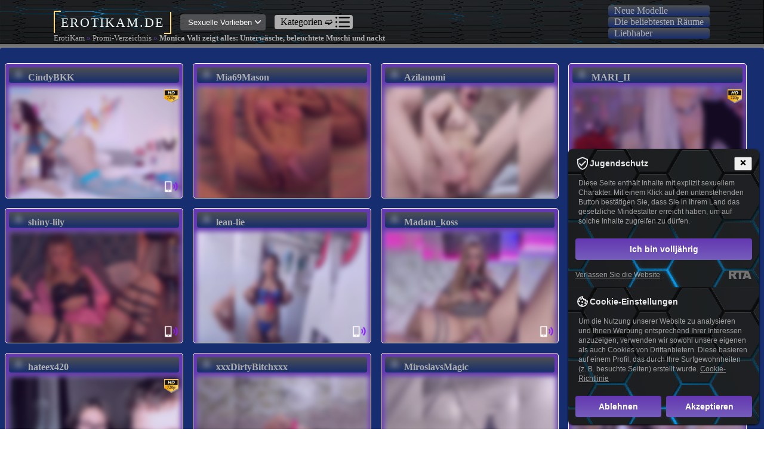

--- FILE ---
content_type: text/html; charset=utf-8
request_url: https://erotikam.de/weibliche/monica-vali-zeigt-alles-unterwasche-beleuchtete-muschi-und-nackt.html
body_size: 18909
content:
<!DOCTYPE html>
<html xmlns="//www.w3.org/1999/xhtml" xml:lang="de" lang="de" data-spa="true" >
<head>
<meta charset="UTF-8">
<meta name="viewport" content="width=device-width, initial-scale=1.0">
<meta name="rating" content="adult" />
<meta name="rating" content="RTA-5042-1996-1400-1577-RTA" />
<meta name="google-site-verification" content="eTNyO6v3m_uFdF9yh70gAT7UFLKVcMY9cwA6G4Gb-Zk" />
<link rel="alternate" type="application/rss+xml" title="RSS-ru" href="//feeds.feedburner.com/ErotiKamDe" />
<meta name="author" content="Mihailmurzic391" />
<title>Monica Vali zeigt alles: Unterwäsche, beleuchtete Muschi und nackt</title>
<meta name="keywords" content="Monica Vali in Unterwäsche, Monica Vali beleuchtete Muschi, Monica Vali nackt, Monica Vali Strumpfhosen, Monica Vali intime Fotos, Monica Vali jung, Monica Vali Brüste" />
<meta name="description" content="Monica Vali, die junge Schauspielerin, präsentiert ihre verführerische Seite in sexy Unterwäsche, atemberaubend beleuchteter Muschi und ohne Kleidung. Ihre intime Fotos zeigen ihre atemberaubenden Brüste und ihre sinnlichen Strumpfhosen. Hier erhält man einen Einblick in ihre provokante Welt voller Sexappeal, Schönheit und Leidenschaft. Monica bringt die Fantasie zum Leben und hinterlässt ihre Fans sprachlos mit ihren intensiven und erotischen Darstellungen. Tauchen Sie ein in die aufregende Welt von Monica Vali und erleben Sie, wie sie ihre weibliche Sinnlichkeit mit Leidenschaft entfaltet." />
<meta name="copyright" content="ErotiKam" />
<link rel="canonical" href="https://erotikam.de/weibliche/monica-vali-zeigt-alles-unterwasche-beleuchtete-muschi-und-nackt.html" />
<meta name="robots" content="index, follow" />
<meta name="title" content="Monica Vali zeigt alles: Unterwäsche, beleuchtete Muschi und nackt" />
<style>html {line-height:1.15; -webkit-text-size-adjust:100%;}
body {margin:0;}
h1 {font-size:2em;margin:0.67em 0;}
hr {box-sizing:content-box; height:0; overflow:visible;}
pre {font-family:monospace, monospace; font-size:1em;}
a {background-color:transparent;}
abbr[title] {border-bottom:none; text-decoration:underline; -webkit-text-decoration:underline dotted; text-decoration:underline dotted;}
b, strong{font-weight:bolder;color:#162d6f;}
code, kbd, samp {font-family:monospace, monospace; font-size:1em;}
small {font-size:80%;}
sub,
sup {font-size:75%;line-height:0;position:relative;vertical-align:baseline;}
sub {bottom:-0.25em;}
sup {top:-0.5em;}
img {border-style:none;}
button,input,optgroup,select,textarea {font-family:inherit;font-size:100%;line-height:1.15;margin:0;}
button,input {overflow:visible;}
button,select {text-transform:none;}
button,[type="button"],[type="reset"],[type="submit"] {-webkit-appearance:button;}
button::-moz-focus-inner,[type="button"]::-moz-focus-inner,[type="reset"]::-moz-focus-inner,[type="submit"]::-moz-focus-inner {border-style:none;padding:0;}
button:-moz-focusring,[type="button"]:-moz-focusring,[type="reset"]:-moz-focusring,[type="submit"]:-moz-focusring {outline:1px dotted ButtonText;}
fieldset {padding:0.35em 0.75em 0.625em;}
legend {box-sizing:border-box; color:inherit; display:table; padding:0; white-space:normal; }
progress {vertical-align:baseline;}
textarea {overflow:auto;}
[type="checkbox"],[type="radio"] {box-sizing:border-box; padding:0; }
[type="number"]::-webkit-inner-spin-button,[type="number"]::-webkit-outer-spin-button {height:auto;}
[type="search"] {-webkit-appearance:textfield; outline-offset:-2px;}
[type="search"]::-webkit-search-decoration {-webkit-appearance:none;}
::-webkit-file-upload-button {-webkit-appearance:button;font:inherit;}
details {display:block;}
summary {display:list-item;}
template {display:none;}
[hidden] {display:none;}
.logo {width:auto;margin:15px auto;letter-spacing:2px;font-size:140%;color:azure;}
.logo:before {content:"";top:-50%;left:-25px;width:30px;height:20px;border-top:2px solid #fed57b;border-left:2px solid #fed57b;padding:5px;}
.logo:after {content:"";bottom:-50%;right:-25px;width:30px;height:20px;border-bottom:2px solid #fed57b;border-right:2px solid #fed57b;padding:5px;}
.header{position:fixed;z-index:999;top:0;width:100%;background:rgb(100, 56, 176) url(/build/img/hintergrund.png) no-repeat;-moz-background-size: 100% 100%;-webkit-background-size: 100% 100%;-o-background-size: 100% 100%;background-size: 100% 100%;box-shadow:0 -1px 4px 4px #696969;}
.nav, .nav-sub{max-width:1100px;margin:0 auto;padding:8px 0;display:-webkit-box;display:flex;-webkit-box-align:center;align-items:center;-webkit-box-pack:justify;justify-content:space-between;}
.nav-logo{width:20%;}
.nav-item{display:-webkit-box;display:flex;-webkit-box-align:center;align-items:center;-webkit-box-pack:justify;justify-content:space-between;}
.main-menu{display:none;}
.menu{position:absolute;display:none;background:#fff;top:40px;padding:5px;border-radius:.25em;z-index:0;}
.m-item{display:-webkit-box;display:flex;-webkit-box-align:center;align-items:center;-webkit-box-pack:justify;justify-content:space-between;margin:10px auto;
}
.dlock_md_test{width:99%;}
.m-item-icon{border-left:1px solid gray;box-sizing:border-box;padding-left:10px;}
.m-item-icon p{font:300 12px/1px Lucida, sans-serif;}
.m-item-icon img{width:24px;margin-left:25%;}
.akcii{margin-top:10px;display:-webkit-box;display:flex;-webkit-box-align:center;align-items:center;border-top:1px solid gray;border-bottom:1px solid gray;padding:5px 0;background-color:#F0FFF0;cursor:pointer;}
.akcii a{text-decoration:none;color:#000;font:300 15px/1px Lucida, sans-serif;margin-left:10px;}
.onoffswitch {position:relative;width:44px;-webkit-user-select:none; -moz-user-select:none; -ms-user-select:none;}
.onoffswitch-checkbox {display:none;}
.onoffswitch-label {display:block; overflow:hidden; cursor:pointer;border:2px solid #999999; border-radius:9px;}
.onoffswitch-inner {display:block; 
width:200%; 
margin-left:-100%;-webkit-transition:margin 0.3s ease-in 0s;transition:margin 0.3s ease-in 0s;}
.onoffswitch-inner:before, .onoffswitch-inner:after {display:block; 
float:left; 
width:50%; 
height:15px; 
padding:0; 
line-height:15px;font-size:14px; 
color:white; 
font-family:Trebuchet, Arial, sans-serif; 
font-weight:bold;box-sizing:border-box;}
.onoffswitch-inner:before {content:"Ua";padding-left:5px;background-color:#FAFAFA; 
color:#574D4D;}
.onoffswitch-inner:after {content:"Ru";padding-right:5px;background-color:#080101; 
color:#FAFAFA;text-align:right;}
.onoffswitch-switch {display:block; width:15px; margin:0px;background:#FFFFFF;position:absolute; top:0; bottom:0;right:25px;border:2px solid #999999; border-radius:9px;-webkit-transition:all 0.3s ease-in 0s;transition:all 0.3s ease-in 0s; }
.onoffswitch-checkbox:checked + .onoffswitch-label .onoffswitch-inner {margin-left:0;}
.onoffswitch-checkbox:checked + .onoffswitch-label .onoffswitch-switch {right:0px; }
.nav-info{-webkit-box-align:center;align-items:center;padding:8px;}
.drop-info, .drop-cat, .drop-cat2{position:absolute;margin-left:-7px;display:none;}
.drop-info{top:40px;}
.drop-cat{width:18.5%;top:42px;z-index:1;}
.drop-cat2{width:96%;top:138px;}
.drop-menu{list-style:none;background-color:#fff;padding:5px;border-radius:.25em;box-shadow:0 3px 4px 2px #aeaeae;}
.drop-item{color:#000;text-decoration:none;font:300 14px/20px Lucida;}
.drop-li:hover{-webkit-transition:background .3s ease-in-out;transition:background .3s ease-in-out;background:#696969;}
.drop-li:hover .drop-item{-webkit-transition:color .3s ease-in-out;transition:color .3s ease-in-out;color:#fff;}
.phone{width:15%;}
.location, .location2{padding:10px;}
.location, .nav-info, .location2{display:-webkit-box;display:flex;margin:15px;border-radius:.25em;background:rgba(113, 112, 115, .6);cursor:pointer;box-sizing:border-box;-webkit-box-pack:justify;justify-content:space-between;}
.nav-2{margin:1px;border-radius:.25em;padding:0 10px;background: linear-gradient(180deg,#4e5052,#162d6f);cursor:pointer;}
.nav-2:hover{background-color:rgba(255, 255, 255, 0.55);;border:0.1px solid #fff;}
.location:hover, .nav-info:hover{-webkit-transition:background .3s ease;transition:background .3s ease;background:rgba(100, 100, 115, .9);}
.loc-head{font:400 14px/1px Lucida, sans-serif;color:#fff;text-transform:uppercase;margin-top:0;}
.loc-text, .info-text{font:400 12px/1px Lucida, sans-serif;color:#fff;}
.loc-text{margin-bottom:0;}
.login-text, .cart-text{font:500 13px/1px Lucida, sans-serif;color:#fff;}
.info-text{font-size:13px;}
.caret, .info-caret{-webkit-transform:rotateX(180deg);transform:rotateX(180deg);width:10px !important;height:10px;-webkit-transition:-webkit-transform .2s ease-in-out;transition:-webkit-transform .2s ease-in-out;transition:transform .2s ease-in-out;transition:transform .2s ease-in-out, -webkit-transform .2s ease-in-out;}
.anim-caret{-webkit-transition:-webkit-transform .3s ease-in-out;transition:-webkit-transform .3s ease-in-out;transition:transform .3s ease-in-out;transition:transform .3s ease-in-out, -webkit-transform .3s ease-in-out;-webkit-transform:rotateX(0deg);transform:rotateX(0deg);}
.caret{margin:auto 0 auto 15px;}
.tel a{color:#fff;text-decoration:none;font:400 13px/1px Lucida, sans-serif;}
.tel a:hover{text-decoration:underline;}
.nav-item:last-child:hover, .cart{cursor:pointer;}
.nav-item:last-child:hover .login-text, .cart:hover .cart-text{-webkit-transition:color 0.3s ease-in-out;transition:color 0.3s ease-in-out;color:#000;}
.nav-item:last-child:hover .nav-img, .cart:hover .cart-icon{-webkit-transition:fill 0.3s ease-in-out;transition:fill 0.3s ease-in-out;fill:#000;} 
.catalog, .catalog2{display:-webkit-box;display:flex;-webkit-box-align:center;align-items:center;-webkit-box-pack:justify;justify-content:space-between;background-color:#aeaeae;border-radius:.25em;padding:0 5px;cursor:pointer;z-index:1;}
.catalog2{width:96%;}
.cat-title{margin:0 5px;}
.libra, .heart, .cart-icon, .nav-img{width:25px;}
.nav-img, .cart-icon{margin-right:10px;fill:#fff;}
.libra:hover, .heart:hover, .cart-icon:hover{-webkit-transition:fill .3s ease-in-out;transition:fill .3s ease-in-out;cursor:pointer;}
.libra:hover{fill:#fff;}
.heart:hover{fill:red;}
.cart-icon:hover{fill:#000;}
.cart{display:-webkit-box;display:flex;-webkit-box-align:center;align-items:center;}
input[type="search"] {width:517px;height:33px;border-radius:.5em 0 0 .5em;outline:none;border:1px solid #fff;-webkit-appearance:none;margin-left:-20px;background:transparent;}
input[placeholder]{color:#fff;font:300 13px/22px Lucida, sans-serif;letter-spacing:0.33px;box-sizing:border-box;padding-left:10px;}
input:hover .search-btn{background:transparent;}
*{-webkit-font-smoothing:subpixel-antialiased;}
input::-moz-placeholder {color:#fff; }
input::-webkit-input-placeholder {color:#fff;}
input[type=text]::-ms-clear {display:none; width :0; height:0; }
input[type=text]::-ms-reveal {display:none; width :0; height:0; }
input[type="search"]::-webkit-search-decoration,
input[type="search"]::-webkit-search-cancel-button,
input[type="search"]::-webkit-search-results-button,
input[type="search"]::-webkit-search-results-decoration { display:none; }
.search{display:-webkit-box;display:flex;-webkit-box-align:center;align-items:center;}
.search-btn{height:33px;background-color:#aeaeae;border-radius:0 .5em .5em 0;cursor:pointer;}
.search-icon{padding:5px;width:20px;}
.search-btn:hover{-webkit-transition:all .3s ease-in-out;transition:all .3s ease-in-out;background:#000;cursor:pointer;}
.search-btn:hover .search-icon{-webkit-transition:all .3s ease-in-out;transition:all .3s ease-in-out;fill:#fff;}
.brc{list-style:none;display:-webkit-box;display:flex;padding:0;width:1100px;margin:15px auto;}
.brc_items a{color:#000;font-weight:300;font-size:13px;line-height:20px;margin-right:20px;text-decoration:none;}
.brc_items a:hover{color:#696996;text-decoration:underline;}
.brc_items:after{content:"/";margin-right:16px;color:#000;}
.brc_items:last-child:after{display:none;}
.main{background-color:grey;padding-bottom:15px;}
.content{margin:0 auto;padding-top:80px;}
.page-title{font:700 2rem/25px Lucida, sans-serif;padding-top:30px;}
.product-wrap{background-color:#162d6f;border-radius:.25em;}
.prod-filter{display:-webkit-box;display:flex;-webkit-box-pack:justify;justify-content:space-between;}
.sort{width:75%;display:-webkit-box;display:flex;-webkit-box-align:center;align-items:center;border-right:1px solid #aeaeae;border-bottom:1px solid #aeaeae;}
.sort-text, .filter-text{color:#000;font:400 15px/20px Lucida, sans-serif;}
.sort-text{margin:30px;}
.sort-menu{display:-webkit-box;display:flex;-webkit-box-align:center;align-items:center;list-style:none;}
.sort-item{border:1px solid gray;padding:8px;font:300 13px Lucida, sans-serif;cursor:pointer;}
.sort-item:hover{-webkit-transition:background .3s ease-in-out;transition:background .3s ease-in-out;background:gray;}
.sort-active{background:gray;}
.menu-icon{display:none;}
.filter{width:25%;display:-webkit-box;display:flex;-webkit-box-align:center;align-items:center;justify-content:space-around;cursor:pointer;border-bottom:1px solid #aeaeae;}
.filter-icon{width:24px;height:24px;}
.product, .recom-product{display:-webkit-box;display:flex;flex-wrap:wrap;}
.prod-item{width:33.3333%;box-sizing:border-box;padding:0 10px;border:1px solid gray;display:-webkit-box;display:flex;-webkit-box-orient:vertical;-webkit-box-direction:normal;flex-direction:column;-webkit-box-pack:justify;justify-content:space-between;-webkit-transition:all .3s ease-in-out;transition:all .3s ease-in-out;position:relative;}
.prod-item:hover{-webkit-transition:all .3s ease-in-out;transition:all .3s ease-in-out;border:1.2px solid #006400;box-shadow:0 1px 2px 4px #aeaeae;}
.prod-width{width:25% !important;}
.gift-wrap, .photo-wrap{display:-webkit-box;display:flex;width:90%;margin:5px auto;}
.gift-wrap{-webkit-box-align:start;align-items:flex-start;-webkit-box-pack:justify;justify-content:space-between;}
.gift{padding:5px;color:#fff;background:red;border-radius:.25em;}
.photo-wrap{-webkit-box-pack:center;justify-content:center;}
.comparis, .wish{width:24px;fill:green;}
.comparis:hover, .wish:hover{opacity:.6;cursor:pointer;}
.fill-red{fill:red;}
.prod-name a{font:400 17px Lucida, sans-serif;color:#006400;}
.prod-name a:hover{-webkit-transition:all .3s ease-in-out;transition:all .3s ease-in-out;color:#191970;text-decoration:none;}
.prod-price{font:600 21px Lucida, sans-serif;margin:0;}
.stock, .delivery{display:-webkit-box;display:flex;-webkit-box-align:center;align-items:center;font:300 14px Lucida, sans-serif;}
.stock img, .delivery img{margin-right:10px;}
.stock a{margin-left:5px;color:#191970;}
.stock a:hover{-webkit-transition:all .3s ease-in-out;transition:all .3s ease-in-out;color:#006400;}
.prod-option{list-style:none;padding:0;}
.ul-item{font:300 14px/20px Lucida, sans-serif;}
.inactive{opacity:.7;}
.prod-none{color:red;font:300 14px/20px Lucida, sans-serif;margin:0;}
.buy{width:25%;background-color:#b22222;border-radius:.2em;display:-webkit-box;display:flex;-webkit-box-align:center;align-items:center;-webkit-box-pack:center;justify-content:center;font:300 17px Lucida, sans-serif;color:#fff;cursor:pointer;opacity:0;position:absolute;bottom:35px;left:120px;}
.buy p{text-align:center;}
.active-sale:hover .buy{-webkit-transition:opacity .3s ease-in-out;transition:opacity .3s ease-in-out;opacity:1;}
.active-sale:hover .prod-option{-webkit-transition:opacity .3s ease-in-out;transition:opacity .3s ease-in-out;opacity:0;}
.prod-item-last{width:33.3333%;border:1px solid gray;display:-webkit-box;display:flex;-webkit-box-orient:vertical;-webkit-box-direction:normal;flex-direction:column;-webkit-box-pack:center;justify-content:center;-webkit-box-align:center;align-items:center;-webkit-transition:all .3s ease-in-out;transition:all .3s ease-in-out;padding:10% 0;opacity:.5;transition:all .3s ease-in-out;}
.prod-item-last:hover{cursor:pointer;opacity:1;border:1.2px solid #006400;box-shadow:0 1px 2px 4px #aeaeae;-webkit-transition:all .3s ease-in-out;transition:all .3s ease-in-out;}
.load-more{margin-bottom:20px;}
.load-link{font:400 18px/25px Lucida, sans-serif;color:#006400;text-decoration:none;}
.paginate{width:10%;margin:30px auto;padding-bottom:10px;}
.pag-list{list-style:none;padding:0;display:-webkit-box;display:flex;}
.pag-item{cursor:pointer;margin-left:15px;font:500 17px/25px Lucida, sans-serif;}
.pag-active{color:#006400;}
.recomended{background-color:#fff;padding-bottom:10px;border-radius:.25em;}
.recom-title{font:500 20px/25px Lucida, sans-serif;padding:20px 0 0 10px;}
.inform{margin:10px;text-align:justify;font:300 14px/18px Lucida, sans-serif;text-indent:10px;}
.black{font-weight:600;}
.social-wrap{width:100%;background:rgb(100, 56, 176);}
.social{width:1100px;margin:0 auto;}
.social, .send, .social-item{display:-webkit-box;display:flex;-webkit-box-align:center;align-items:center;-webkit-box-pack:justify;justify-content:space-between;}
.social-item{width:60%;}
.social-text{text-align:left;width:50%;font:600 14px/18px Lucida, sans-serif;color:#fff;}
.soc-icon{margin-right:10px;-webkit-transition:opacity .3s ease-in-out;transition:opacity .3s ease-in-out;opacity:.6;cursor:pointer;}
.soc-icon:hover{-webkit-transition:opacity .3s ease-in-out;transition:opacity .3s ease-in-out;opacity:1;}
.signed a{color:#fff;text-decoration:none;font:300 14px/18px Lucida, sans-serif;}
.signed{border:0.5px solid #006400;border-radius:.25em;background-color:#006400;margin-left:5px;padding:4px;-webkit-transition:background .3s ease-in-out;transition:background .3s ease-in-out;}
.signed:hover{background:transparent;-webkit-transition:background .3s ease-in-out;transition:background .3s ease-in-out;}
input[type=email]{background:transparent;border:.5px solid #fff;border-radius:.25em;}
.footer{width:100%;background-color:#272725;}
.footer-main{width:1100px;margin:0 auto;display:-webkit-box;display:flex;-webkit-box-align:start;align-items:flex-start;-webkit-box-pack:justify;justify-content:space-between;flex-wrap:wrap;}
.f-item{width:24%;color:#fff;font:300 14px/28px Lucida, sans-serif;}
.f-head{color:#fff;font-family:Lucida, sans-serif;}
.f-menu{list-style:none;padding:0;}
.call-num{display:-webkit-box;display:flex;-webkit-box-align:center;align-items:center;}
.num{margin-left:10px;}
.f-menu-item{cursor:pointer;text-decoration:underline;}
.f-menu-item:hover{-webkit-transition:all .3s ease-in-out;transition:all .3s ease-in-out;text-decoration:none;}
.not-h{cursor:auto;text-decoration:none;}
.footer-down{width:100%;background-color:#000;padding:5px 0;}
.footer-down-text{font:300 13px/28px Lucida, sans-serif;text-align:center;color:#fff;}
.navigation{position:fixed;cursor:pointer;top:40%;left:1%;display:none;z-index:2;opacity:0.1;}
.navigation:hover{opacity:1;}
.nw{;}
.vi{background: url(/build/img/icon-vibrator.png) no-repeat;width:30px;height:30px;position:absolute;z-index:1;right:1px;bottom:0;}
.hd{background: url(/build/img/icon-hd.png) no-repeat;width:30px;height:30px;position:absolute;z-index:1;right:1px;bottom:152px;}
@media screen and (max-width:1100px){.nav, .nav-sub, .brc, .content, .social, .footer-main{width:100%;box-sizing:border-box;padding:5px;}}
@media screen and (max-width:965px){.nav-logo{width:95px;}.nav-first{width:100%;}.search{margin-left:10px;}.location,.nav-info, .tel a:last-child, .nav-item:last-child, .wrap-switch, .catalog, .libra, .heart, .cart-text, .brc{display:none;}.tel img{width:24px;}.page-title{padding-top:0;}.menu-icon, .menu-open, .main-menu{display:block;padding-left:10px;z-index:1;}.sort{justify-content:space-around;}.sort, .filter{width:50%;position:relative;}.sort-menu{position:absolute;top:65px;z-index:10;-webkit-box-orient:vertical;-webkit-box-direction:normal;flex-direction:column;background:#696969;border-radius:.25em;width:100%;opacity:0;padding:0;}.sort-item{border:none;color:#fff;width:100%;}.sort-item:hover{background:#fff;color:#696969;}.sort-open{opacity:1;}.sort-active{background:#696969;}}
@media screen and (max-width:600px){.prod-item, .prod-item-last{width:50%;}.footer-main{flex-wrap:wrap;-webkit-box-pack:justify;justify-content:space-between;}.f-item{width:50%;}.f-item:nth-child(even){display:-webkit-box;display:flex;-webkit-box-orient:vertical;-webkit-box-direction:normal;flex-direction:column;-webkit-box-align:end;align-items:flex-end;}input[type="search"] {width:300px;}.social, .social-item{-webkit-box-orient:vertical;webkit-box-direction:normal;flex-direction:column;}.social-text {text-align:center;width:80%;}.soc-icon{margin-top:15px;}}
@media screen and (max-width:400px){.prod-item{width:100%;}input[type="search"] {width:200px;}.sort-text{margin-left:0;}}
@media screen and (max-width:1024px) {.auth{width:14%;}.item_img {width:40%;height:40%;}.show{width:40%;}}
@media screen and (max-width:900px) {.auth{width:14%;}.item_img {width:100%;height:100%;}.item{width:90%;}.footer_wrap{-webkit-flex-wrap:wrap;-ms-flex-wrap:wrap;flex-wrap:wrap;}.social,
.help{width:50%;}.mail{width:70%;margin:0 auto;}.help_wrap {-webkit-justify-content:space-around;-ms-flex-pack:distribute;justify-content:space-around;}}
@media screen and (max-width:768px) {.sm_menu{display:block;}.active_menu{display:block !important;width:24%;right:0;top:119px;position:absolute;background:#812F3B;padding:20px;-webkit-border-radius:.5em;border-radius:.5em;}.menu_item{margin-left:30%;font-size:18px;}.auth{width:16%;}.item_img {width:40%;height:70%;}.wrapper {top:12% !important;left:25% !important;}.show{width:55%;}.show p{font-size:15px;}.adv_item {width:48%;margin-bottom:10px;}.adv{-webkit-flex-wrap:wrap;-ms-flex-wrap:wrap;flex-wrap:wrap;}
.social,.help{width:70%;margin:0 auto;}}
@media screen and (max-width:425px) {.brcrumb{display:none;}.item_img {width:100%;height:100%;}#der-text img{max-width:100%;}.item{-webkit-box-orient:vertical;-webkit-box-direction:normal;-webkit-flex-direction:column;-ms-flex-direction:column;flex-direction:column;width:100%;}.item_info{width:100%;}.wrapper {left:50% !important;top:18% !important;;}.auth{width:35%;}.show{width:73%;}.paginate{width:50%;}.social,.help,.mail,.soc_img{width:90%;}.menu_item{margin-left:22%;}}
@media screen and (max-width:320px) {.adv_item {width:90%;margin:5px auto;margin-bottom:10px;}.menu_item{margin-left:12%;}}
.sortiermodelle
.modell{cursor:pointer;float:left;padding:5px;margin:1px;height:290px;width:calc((100%)/3 - 30px);}} @media only screen and (min-width:768px) {.sortiermodelle
.modell{height:220px;}div.menu-de-section {padding:42px 0 10px 10px;}} @media only screen and (min-width:768px) {.modell{height:215px;cursor:pointer;float:left;padding:5px;width:calc(100%/3 - 30px);}div.menu-de-section,
.sortiermodelle{padding:50px 0;} div.menu-de-section {padding:45px 15px 0;}
.sortiermodelle{height:750px;padding-left:0px;}
.sortiermodelle
.modèles-de-chat{padding:0px 20px 0;margin:-35px 0;}} @media only screen and (min-width:992px) {.modell{width:calc(100%/3 - 30px);}.sortiermodelle{height:480px;}} @media only screen and (min-width:1280px) {.empfehlungen{display: grid;grid-template-columns: repeat(5, 1fr);gap: 10px;}.modell{width:calc(100%/4 - 30px);}} h1, h2, h3, h4, h5, h6, h7, p {padding:5px;margin:0px;} h1, h2, h3, h4, h5, h6, h7 {background:#162d6f;color:#fff;margin-bottom: -10px;text-transform:uppercase;letter-spacing:1px;} ul, ol, li {padding:0;margin:0;list-style:none;} .textblock ul, ol, li {margin:15px;} form {padding:0;margin:0;}  a{color:#aeaeae;cursor:pointer;outline:none;text-decoration:none;} a:hover {color:#ff6600;} div.br {clear:both;height:0;overflow:hidden;} div.brms {background:#000000;padding:1px;text-align:center;} div.brms div.textblock {padding:15px 0;} 
@media (max-width:705px){.vid img,.modell{width:97%;}div.menu-de-section a{width:29%}}
.textblock{background-color:#cad2ca;padding:15px;border:1px solid #fff;}.clener{display:block !important;clear:both !important;float:none !important;}
.modell{background-color:#6438b0;border:1px solid #fff;float:left;font-weight:700;margin:8px;position:relative;-web-border-radius:5px;border-radius:5px;overflow:hidden;}
.modell:hover {background:#cad2ca;border:1px solid grey;box-shadow:0 -1px 4px 4px #696969;-webkit-border-radius:.25em;border-radius:.25em;-webkit-transition:all 0.3s ease;-moz-transition:all 0.3s ease;-o-transition:all 0.3s ease;transition:all 0.3s ease; -webkit-transform:scale(1.1); -ms-transform:scale(1.1);transform:scale(1.1);}
.vid img,
.modèles-de-chat img {margin:5px 0;border:1px solid #ddd;opacity:0.8;width:100%;}
.nav-2 img{width:12px;margin-right:10px;border:0px;}
.vid img:hover,
.modell:hover img {opacity:1;} div.vid {position:relative;} div.vid span b {display:none;} div.sous-sol{background:#000000;text-align:center;padding:8px;} hr{display:block;width:80%;margin:30px auto 30px auto;} #der-text p{text-indent:5%;margin:10px 0;font-size:1.2em;letter-spacing:0.08em;color:#808080;} #der-text h1{margin:15px 0;} #der-text img{margin:10px 0;margin-right: 10px;padding:2px;background:#162d6f;border:1px #cad2ca solid;box-shadow:0 0 5px #808080;} #der-text li{list-style:square inside;} 
#der-text ul{text-indent:5%;margin:0 10% 0;letter-spacing:0.08em;color:#6b598b;} #topnav a.menu-principal-open {background:#ddeef6!important;color:#666!important;outline:none;}
.information{padding:5px 15px;overflow:hidden;position:absolute;bottom:3px;background-color:rgba(255, 255, 255, 0.55);display:none;width:90%;font-weight:200;}
.modell:hover
.information,.information.active {display:block;}  #models-online-count{display:none;} div.menu-de-section li a.active{color:#ffffd7;cursor:not-allowed;} div.menu-de-section li.active{background-color:#f44b42;cursor:not-allowed;} div.menu-de-section li a{display:table-cell;vertical-align:middle;text-align:center;overflow:hidden;}
.breadcrumbs{padding:20px 0;position:absolute;color:#6438b0;width:800px;font-size:90%;}.breadcrumbs a, .breadcrumbs b, .breadcrumbs strong{color:#aeaeae;}
.menu-principal li a {float:left;height:37px;background:url(/css/sprite.png) no-repeat -129px 0;font:bold 13px/32px Arial, Helvetica, sans-serif;text-transform:uppercase;color:#fff;text-align:center;-moz-text-shadow:1px 1px 0 rgba(0, 0, 0, 0.3);-webkit-text-shadow:1px 1px 0 rgba(0, 0, 0, 0.3);text-shadow:1px 1px 0 rgba(0, 0, 0, 0.3);}
.menu-principal li a:hover {background:url(/css/sprite.png) no-repeat -129px -42px;}
.bot_but a {display:inline-block;background-color:#6b598b;font-size:20px;color:#fff;width:100%;text-align:center;padding:6px 0 12px;margin:10px 0;border-radius:4px;border:1px solid #fff;}
.bot_but a:hover{background-color:#ff635b;border:1px solid #fff;} #loading-gif{margin:0 auto;box-shadow:none;text-align:center;display:none;float:none;clear:both;width:250px;} #model_chatbox iframe{width:100%;min-height:500px;} 
.nachrichten_mod_zentral {background-color: #1a1a1a;padding: 20px;border-radius: 5px;margin-bottom: 15px;}
.nachrichten_mod_zentral a.nachrichten_liste_zentral {color: #d3d3d3; text-decoration: none;font-weight: bold;}
.nachrichten_mod_zentral a.nachrichten_liste_zentral:hover {color: #ffffff;}
.nachrichten_mod_zentral p {color: #b0b0b0;margin-top: 5px;}</style>
<script src="//ajax.googleapis.com/ajax/libs/jquery/1.7.1/jquery.min.js"></script>
</head>
<body itemscope itemtype="http://schema.org/Article">
<meta itemprop="author" content="ErotiKam" />
<header class="header">
<nav class="nav">
<div class="menu">
<div class="catalog2">
<div class="cat-title">Kategorien &#10155;</div>
<img src="/build/img/list.png" alt="list" class="cat-img">
<div class="drop-cat2"><ul class="drop-menu"><li class="drop-li"><a href="/rothaarig.html" class="drop-item">Rothaarig</a></li>
<li class="drop-li"><a href="/blond.html" class="drop-item">Blond</a></li>
<li class="drop-li"><a href="/brunett.html" class="drop-item">Brünett</a></li>
<li class="drop-li"><a href="/muskeln.html" class="drop-item">Muskeln</a></li>
<li class="drop-li"><a href="/ebony.html" class="drop-item">Ebony</a></li>
<li class="drop-li"><a href="/asiatisch.html" class="drop-item">Asiatisch</a></li>
<li class="drop-li"><a href="/kleine-titten.html" class="drop-item">Kleine Titten</a></li>
<li class="drop-li"><a href="/grobe-titten.html" class="drop-item">Große Titten</a></li>
<li class="drop-li"><a href="/rasierte-muschi.html" class="drop-item">Rasierte Muschi</a></li>
<li class="drop-li"><a href="/behaarte-muschi.html" class="drop-item">Behaarte Muschi</a></li>
<li class="drop-li"><a href="/teen-girls.html" class="drop-item">Teen Girls</a></li>
<li class="drop-li"><a href="/college-studentinnen.html" class="drop-item">College-Studentinnen</a></li>
<li class="drop-li"><a href="/hausfrauen.html" class="drop-item">Hausfrauen</a></li>
<li class="drop-li"><a href="/milfs.html" class="drop-item">Milfs</a></li>
<li class="drop-li"><a href="/rauchen.html" class="drop-item">Rauchen</a></li>
<li class="drop-li"><a href="/schwanger.html" class="drop-item">Schwanger</a></li>
<li class="drop-li"><a href="/lesben.html" class="drop-item">Lesben</a></li>
<li class="drop-li"><a href="/zehenfetisch.html" class="drop-item">Fußfetisch</a></li>
<li class="drop-li"><a href="/bondage.html" class="drop-item">Bondage</a></li>
<li class="drop-li"><a href="/dicke-frauen.html" class="drop-item">Dicke Frauen</a></li>
<li class="drop-li"><a href="/analspiele.html" class="drop-item">Analspiele</a></li></ul></div>
</div>
<ul class="drop-menu" data-navtext="Categorias">
<li class="drop-li"><a href="/manner.html" class="drop-item">Männer</a></li>
<li class="drop-li"><a href="/paare.html" class="drop-item">Paare</a></li>
<li class="drop-li"><a href="/transsexuelle.html" class="drop-item">Transsexuelle</a></li>
<li class="drop-li"><a href="/cam2cam.html" class="drop-item">Chat-Roulette für Erwachsene</a></li>
<br />
<li class="drop-li"><a href="/filmschauspielerinnen/" class="drop-item">Katalog der Filmschauspielerinnen</a></li>
<li class="drop-li"><a href="/model-madchen/" class="drop-item">Katalog von Models</a></li>
<li class="drop-li"><a href="/porno-schauspielerinnen/" class="drop-item">Katalog von Pornodarstellerinnen</a></li>
<li class="drop-li"><a href="/sporttalent/" class="drop-item">Katalog schöner Sportler</a></li>
<li class="drop-li"><a href="/weibliche/" class="drop-item">Promi-Verzeichnis</a></li>
</ul>
</div>
<div class="nav-item nav-first">
<img src="/build/img/menu1.png" alt="mob" class="main-menu">
<div class="logo">EROTIKAM.DE</div>
<div class="breadcrumbs"><ul class="brc"><div xmlns:v="http://rdf.data-vocabulary.org/#" class="breadcrumbs">
<span typeof="v:Breadcrumb"><a href="/" rel="v:url" property="v:title">ErotiKam</a></span> » <span typeof="v:Breadcrumb"><a href="/weibliche/" rel="v:url" property="v:title">Promi-Verzeichnis</a></span> » <b typeof="v:Breadcrumb">Monica Vali zeigt alles: Unterwäsche, beleuchtete Muschi und nackt</b>
</div></ul></div>
<div class="nav-info">
<div class="loc-item">
<p class="info-text">Sexuelle Vorlieben</p>
</div>
<img src="/build/img/caret.png" alt="caret" class="info-caret">
<div class="drop-info">
<ul class="drop-menu" data-navtext="Categorias">
<li class="drop-li"><a href="/manner.html" class="drop-item">Männer</a></li>
<li class="drop-li"><a href="/paare.html" class="drop-item">Paare</a></li>
<li class="drop-li"><a href="/transsexuelle.html" class="drop-item">Transsexuelle</a></li>
<li class="drop-li"><a href="/cam2cam.html" class="drop-item">Chat-Roulette für Erwachsene</a></li>
<br />
<li class="drop-li"><a href="/filmschauspielerinnen/" class="drop-item">Katalog der Filmschauspielerinnen</a></li>
<li class="drop-li"><a href="/model-madchen/" class="drop-item">Katalog von Models</a></li>
<li class="drop-li"><a href="/porno-schauspielerinnen/" class="drop-item">Katalog von Pornodarstellerinnen</a></li>
<li class="drop-li"><a href="/sporttalent/" class="drop-item">Katalog schöner Sportler</a></li>
<li class="drop-li"><a href="/weibliche/" class="drop-item">Promi-Verzeichnis</a></li>
</ul>
</div>
</div>
<div class="nav-info-2"></div>
<div class="catalog">
<div class="cat-title">Kategorien &#10155;</div>
<img src="/build/img/list.png" alt="list" class="cat-img">
<div class="drop-cat"><ul class="drop-menu"><li class="drop-li"><a href="/rothaarig.html" class="drop-item">Rothaarig</a></li>
<li class="drop-li"><a href="/blond.html" class="drop-item">Blond</a></li>
<li class="drop-li"><a href="/brunett.html" class="drop-item">Brünett</a></li>
<li class="drop-li"><a href="/muskeln.html" class="drop-item">Muskeln</a></li>
<li class="drop-li"><a href="/ebony.html" class="drop-item">Ebony</a></li>
<li class="drop-li"><a href="/asiatisch.html" class="drop-item">Asiatisch</a></li>
<li class="drop-li"><a href="/kleine-titten.html" class="drop-item">Kleine Titten</a></li>
<li class="drop-li"><a href="/grobe-titten.html" class="drop-item">Große Titten</a></li>
<li class="drop-li"><a href="/rasierte-muschi.html" class="drop-item">Rasierte Muschi</a></li>
<li class="drop-li"><a href="/behaarte-muschi.html" class="drop-item">Behaarte Muschi</a></li>
<li class="drop-li"><a href="/teen-girls.html" class="drop-item">Teen Girls</a></li>
<li class="drop-li"><a href="/college-studentinnen.html" class="drop-item">College-Studentinnen</a></li>
<li class="drop-li"><a href="/hausfrauen.html" class="drop-item">Hausfrauen</a></li>
<li class="drop-li"><a href="/milfs.html" class="drop-item">Milfs</a></li>
<li class="drop-li"><a href="/rauchen.html" class="drop-item">Rauchen</a></li>
<li class="drop-li"><a href="/schwanger.html" class="drop-item">Schwanger</a></li>
<li class="drop-li"><a href="/lesben.html" class="drop-item">Lesben</a></li>
<li class="drop-li"><a href="/zehenfetisch.html" class="drop-item">Fußfetisch</a></li>
<li class="drop-li"><a href="/bondage.html" class="drop-item">Bondage</a></li>
<li class="drop-li"><a href="/dicke-frauen.html" class="drop-item">Dicke Frauen</a></li>
<li class="drop-li"><a href="/analspiele.html" class="drop-item">Analspiele</a></li></ul></div>
</div>
</div>
<div class="nav-item">
<ul>
<li class="nav-2"><a href="javascript:void(0);" livetab="new">Neue Modelle</a></li>
<li class="nav-2"><a href="javascript:void(0);" livetab="popular">Die beliebtesten Räume</a></li>
<li class="nav-2"><a href="javascript:void(0);" livetab="lovers">Liebhaber</a></li>
</ul>
</div>
</nav>
</header>
<img src="/build/img/navigation.png" alt="navigation" class="navigation">
<main class="main">
<div class="content">
<div class="product-wrap">
<div class="product"><div class="wrap"><section class="md">
<div class="blmod">
<br />
<div class="dlock_md_test"><div class="container"><div class="vid">
<div id="md-listing"><div class="modell"><div class="trans_block"><div class="nav-2"><img src="/build/img/login.png" alt="spitzname" title="Spitzname" /><a href="/chatten/CindyBKK.html" rel="nofollow"
class="model-link">CindyBKK</a></div></div><span class="vi"></span> <span class="hd"></span>
<a href="/chatten/CindyBKK.html" rel="nofollow" class="model-link" title="Gratis Live Sexcam mit CindyBKK"><img
src="//i.wlicdn.com/live/066/33b/0ea/xbig/4185f8.jpg" title="Gratis Live Sexcam mit CindyBKK" alt="CindyBKK" /></a>
<div class="information">Alter: 23<br />Lebe 30 Minuten<br />Registrationsdatum: 2021-01-18<br />3460 Leute sehen sich die Show an</div></div><div class="modell"><div class="trans_block"><div class="nav-2"><img src="/build/img/login.png" alt="spitzname" title="Spitzname" /><a href="/chatten/Mia69Mason.html" rel="nofollow"
class="model-link">Mia69Mason</a></div></div> 
<a href="/chatten/Mia69Mason.html" rel="nofollow" class="model-link" title="Gratis Live Sexcam mit Mia69Mason"><img
src="//i.wlicdn.com/live/0df/37a/011/xbig/a567d5.jpg" title="Gratis Live Sexcam mit Mia69Mason" alt="Mia69Mason" /></a>
<div class="information">Alter: 23<br />Lebe 35 Minuten<br />Registrationsdatum: 2025-11-20<br />1519 Leute sehen sich die Show an</div></div><div class="modell"><div class="trans_block"><div class="nav-2"><img src="/build/img/login.png" alt="spitzname" title="Spitzname" /><a href="/chatten/Azilanomi.html" rel="nofollow"
class="model-link">Azilanomi</a></div></div> 
<a href="/chatten/Azilanomi.html" rel="nofollow" class="model-link" title="Gratis Live Sexcam mit Azilanomi"><img
src="//i.wlicdn.com/live/0db/123/00b/xbig/715dda.jpg" title="Gratis Live Sexcam mit Azilanomi" alt="Azilanomi" /></a>
<div class="information">Alter: 25<br />Lebe 43 Minuten<br />Registrationsdatum: 2025-09-10<br />942 Leute sehen sich die Show an</div></div><div class="modell"><div class="trans_block"><div class="nav-2"><img src="/build/img/login.png" alt="spitzname" title="Spitzname" /><a href="/chatten/Koketka.html" rel="nofollow"
class="model-link">MARI_II</a></div></div><span class="vi"></span> <span class="hd"></span>
<a href="/chatten/Koketka.html" rel="nofollow" class="model-link" title="Gratis Live Sexcam mit MARI_II"><img
src="//i.wlicdn.com/live/0ad/3bf/320/xbig/0f646c.jpg" title="Gratis Live Sexcam mit MARI_II" alt="MARI_II" /></a>
<div class="information">Alter: 18<br />Lebe 18 Minuten<br />Registrationsdatum: 2023-07-30<br />875 Leute sehen sich die Show an</div></div><div class="modell"><div class="trans_block"><div class="nav-2"><img src="/build/img/login.png" alt="spitzname" title="Spitzname" /><a href="/chatten/shiny-lily.html" rel="nofollow"
class="model-link">shiny-lily</a></div></div><span class="vi"></span> 
<a href="/chatten/shiny-lily.html" rel="nofollow" class="model-link" title="Gratis Live Sexcam mit shiny-lily"><img
src="//i.wlicdn.com/live/0b3/105/258/xbig/a567d5.jpg" title="Gratis Live Sexcam mit shiny-lily" alt="shiny-lily" /></a>
<div class="information">Alter: 22<br />Lebe 23 Minuten<br />Registrationsdatum: 2023-11-08<br />671 Leute sehen sich die Show an</div></div><div class="modell"><div class="trans_block"><div class="nav-2"><img src="/build/img/login.png" alt="spitzname" title="Spitzname" /><a href="/chatten/lean-lie.html" rel="nofollow"
class="model-link">lean-lie</a></div></div><span class="vi"></span> 
<a href="/chatten/lean-lie.html" rel="nofollow" class="model-link" title="Gratis Live Sexcam mit lean-lie"><img
src="//i.wlicdn.com/live/0bc/3da/39f/xbig/a567d5.jpg" title="Gratis Live Sexcam mit lean-lie" alt="lean-lie" /></a>
<div class="information">Alter: 18<br />Lebe 06 Minuten<br />Registrationsdatum: 2024-05-15<br />616 Leute sehen sich die Show an</div></div><div class="modell"><div class="trans_block"><div class="nav-2"><img src="/build/img/login.png" alt="spitzname" title="Spitzname" /><a href="/chatten/alinakukla787.html" rel="nofollow"
class="model-link">Madam_koss</a></div></div><span class="vi"></span> 
<a href="/chatten/alinakukla787.html" rel="nofollow" class="model-link" title="Gratis Live Sexcam mit Madam_koss"><img
src="//i.wlicdn.com/live/099/29a/3d5/xbig/67344d.jpg" title="Gratis Live Sexcam mit Madam_koss" alt="Madam_koss" /></a>
<div class="information">Alter: 26<br />Lebe 26 Minuten<br />Registrationsdatum: 2022-07-29<br />574 Leute sehen sich die Show an</div></div><div class="modell"><div class="trans_block"><div class="nav-2"><img src="/build/img/login.png" alt="spitzname" title="Spitzname" /><a href="/chatten/DvaBomja.html" rel="nofollow"
class="model-link">cutemilana_sexwife</a></div></div><span class="vi"></span> 
<a href="/chatten/DvaBomja.html" rel="nofollow" class="model-link" title="Gratis Live Sexcam mit cutemilana_sexwife"><img
src="//i.wlicdn.com/live/0ca/0a0/041/xbig/1ba049.jpg" title="Gratis Live Sexcam mit cutemilana_sexwife" alt="cutemilana_sexwife" /></a>
<div class="information">Alter: 25<br />Lebe 26 Minuten<br />Registrationsdatum: 2024-12-18<br />570 Leute sehen sich die Show an</div></div><div class="modell"><div class="trans_block"><div class="nav-2"><img src="/build/img/login.png" alt="spitzname" title="Spitzname" /><a href="/chatten/hateex.html" rel="nofollow"
class="model-link">hateex420</a></div></div> <span class="hd"></span>
<a href="/chatten/hateex.html" rel="nofollow" class="model-link" title="Gratis Live Sexcam mit hateex420"><img
src="//i.wlicdn.com/live/0e0/123/2e2/xbig/aefc5f.jpg" title="Gratis Live Sexcam mit hateex420" alt="hateex420" /></a>
<div class="information">Alter: 20<br />Lebe 10 Minuten<br />Registrationsdatum: 2025-11-26<br />554 Leute sehen sich die Show an</div></div><div class="modell"><div class="trans_block"><div class="nav-2"><img src="/build/img/login.png" alt="spitzname" title="Spitzname" /><a href="/chatten/xxxDirtyBitchxxx.html" rel="nofollow"
class="model-link">xxxDirtyBitchxxx</a></div></div> 
<a href="/chatten/xxxDirtyBitchxxx.html" rel="nofollow" class="model-link" title="Gratis Live Sexcam mit xxxDirtyBitchxxx"><img
src="//i.wlicdn.com/live/0ba/1b4/210/xbig/fad812.jpg" title="Gratis Live Sexcam mit xxxDirtyBitchxxx" alt="xxxDirtyBitchxxx" /></a>
<div class="information">Alter: 36<br />Lebe 34 Minuten<br />Registrationsdatum: 2024-03-23<br />508 Leute sehen sich die Show an</div></div><div class="modell"><div class="trans_block"><div class="nav-2"><img src="/build/img/login.png" alt="spitzname" title="Spitzname" /><a href="/chatten/Angel1921.html" rel="nofollow"
class="model-link">MiroslavsMagic</a></div></div> 
<a href="/chatten/Angel1921.html" rel="nofollow" class="model-link" title="Gratis Live Sexcam mit MiroslavsMagic"><img
src="//i.wlicdn.com/live/0e3/220/266/xbig/ab4415.jpg" title="Gratis Live Sexcam mit MiroslavsMagic" alt="MiroslavsMagic" /></a>
<div class="information">Alter: 24<br />Lebe 20 Minuten<br />Registrationsdatum: 2026-01-14<br />503 Leute sehen sich die Show an</div></div><div class="modell"><div class="trans_block"><div class="nav-2"><img src="/build/img/login.png" alt="spitzname" title="Spitzname" /><a href="/chatten/Icehotangel.html" rel="nofollow"
class="model-link">Icehotangel</a></div></div><span class="vi"></span> <span class="hd"></span>
<a href="/chatten/Icehotangel.html" rel="nofollow" class="model-link" title="Gratis Live Sexcam mit Icehotangel"><img
src="//i.wlicdn.com/live/041/3aa/242/xbig/0cf7a0.jpg" title="Gratis Live Sexcam mit Icehotangel" alt="Icehotangel" /></a>
<div class="information">Alter: 29<br />Lebe 37 Minuten<br />Registrationsdatum: 2018-10-26<br />433 Leute sehen sich die Show an</div></div><div class="modell"><div class="trans_block"><div class="nav-2"><img src="/build/img/login.png" alt="spitzname" title="Spitzname" /><a href="/chatten/Talilia.html" rel="nofollow"
class="model-link">Talilia</a></div></div> <span class="hd"></span>
<a href="/chatten/Talilia.html" rel="nofollow" class="model-link" title="Gratis Live Sexcam mit Talilia"><img
src="//i.wlicdn.com/live/0c0/160/193/xbig/675bc2.jpg" title="Gratis Live Sexcam mit Talilia" alt="Talilia" /></a>
<div class="information">Alter: 27<br />Lebe 27 Minuten<br />Registrationsdatum: 2024-07-11<br />379 Leute sehen sich die Show an</div></div><div class="modell"><div class="trans_block"><div class="nav-2"><img src="/build/img/login.png" alt="spitzname" title="Spitzname" /><a href="/chatten/cupofloveswhisper.html" rel="nofollow"
class="model-link">cupofloveswhisper</a></div></div> 
<a href="/chatten/cupofloveswhisper.html" rel="nofollow" class="model-link" title="Gratis Live Sexcam mit cupofloveswhisper"><img
src="//i.wlicdn.com/live/0e3/2cc/2d7/xbig/9ef089.jpg" title="Gratis Live Sexcam mit cupofloveswhisper" alt="cupofloveswhisper" /></a>
<div class="information">Alter: 21<br />Lebe 24 Minuten<br />Registrationsdatum: 2026-01-16<br />378 Leute sehen sich die Show an</div></div><div class="modell"><div class="trans_block"><div class="nav-2"><img src="/build/img/login.png" alt="spitzname" title="Spitzname" /><a href="/chatten/eva-adamova.html" rel="nofollow"
class="model-link">Adamova_Eva</a></div></div><span class="vi"></span> 
<a href="/chatten/eva-adamova.html" rel="nofollow" class="model-link" title="Gratis Live Sexcam mit Adamova_Eva"><img
src="//i.wlicdn.com/live/09f/364/220/xbig/902d88.jpg" title="Gratis Live Sexcam mit Adamova_Eva" alt="Adamova_Eva" /></a>
<div class="information">Alter: 33<br />Lebe 29 Minuten<br />Registrationsdatum: 2022-11-15<br />369 Leute sehen sich die Show an</div></div><div class="modell"><div class="trans_block"><div class="nav-2"><img src="/build/img/login.png" alt="spitzname" title="Spitzname" /><a href="/chatten/ChemicalSexZ.html" rel="nofollow"
class="model-link">StrawberryGirl-</a></div></div> 
<a href="/chatten/ChemicalSexZ.html" rel="nofollow" class="model-link" title="Gratis Live Sexcam mit StrawberryGirl-"><img
src="//i.wlicdn.com/live/0b4/1f1/326/xbig/5bae08.jpg" title="Gratis Live Sexcam mit StrawberryGirl-" alt="StrawberryGirl-" /></a>
<div class="information">Alter: 19<br />Lebe 16 Minuten<br />Registrationsdatum: 2023-12-02<br />353 Leute sehen sich die Show an</div></div><div class="modell"><div class="trans_block"><div class="nav-2"><img src="/build/img/login.png" alt="spitzname" title="Spitzname" /><a href="/chatten/Naturalnayaa.html" rel="nofollow"
class="model-link">Naturalnayaa</a></div></div><span class="vi"></span> 
<a href="/chatten/Naturalnayaa.html" rel="nofollow" class="model-link" title="Gratis Live Sexcam mit Naturalnayaa"><img
src="//i.wlicdn.com/live/0b3/12a/3c0/xbig/404d2b.jpg" title="Gratis Live Sexcam mit Naturalnayaa" alt="Naturalnayaa" /></a>
<div class="information">Alter: 37<br />Lebe 17 Minuten<br />Registrationsdatum: 2023-11-09<br />351 Leute sehen sich die Show an</div></div><div class="modell"><div class="trans_block"><div class="nav-2"><img src="/build/img/login.png" alt="spitzname" title="Spitzname" /><a href="/chatten/adriana-allen.html" rel="nofollow"
class="model-link">adriana-allen</a></div></div><span class="vi"></span> 
<a href="/chatten/adriana-allen.html" rel="nofollow" class="model-link" title="Gratis Live Sexcam mit adriana-allen"><img
src="//i.wlicdn.com/live/0c5/3a9/077/xbig/ccbaed.jpg" title="Gratis Live Sexcam mit adriana-allen" alt="adriana-allen" /></a>
<div class="information">Alter: 23<br />Lebe 08 Minuten<br />Registrationsdatum: 2024-10-12<br />351 Leute sehen sich die Show an</div></div><div class="modell"><div class="trans_block"><div class="nav-2"><img src="/build/img/login.png" alt="spitzname" title="Spitzname" /><a href="/chatten/MsCindy.html" rel="nofollow"
class="model-link">MsCindy</a></div></div><span class="vi"></span> 
<a href="/chatten/MsCindy.html" rel="nofollow" class="model-link" title="Gratis Live Sexcam mit MsCindy"><img
src="//i.wlicdn.com/live/0d5/291/11c/xbig/6825b7.jpg" title="Gratis Live Sexcam mit MsCindy" alt="MsCindy" /></a>
<div class="information">Alter: 26<br />Lebe 46 Minuten<br />Registrationsdatum: 2025-06-17<br />340 Leute sehen sich die Show an</div></div><div class="modell"><div class="trans_block"><div class="nav-2"><img src="/build/img/login.png" alt="spitzname" title="Spitzname" /><a href="/chatten/LittleCuteVaneessa.html" rel="nofollow"
class="model-link">LittleCuteVaneessa</a></div></div> 
<a href="/chatten/LittleCuteVaneessa.html" rel="nofollow" class="model-link" title="Gratis Live Sexcam mit LittleCuteVaneessa"><img
src="//i.wlicdn.com/live/0e3/074/3a0/xbig/78f14c.jpg" title="Gratis Live Sexcam mit LittleCuteVaneessa" alt="LittleCuteVaneessa" /></a>
<div class="information">Alter: 21<br />Lebe 25 Minuten<br />Registrationsdatum: 2026-01-08<br />329 Leute sehen sich die Show an</div></div></div></div>
<div class="bot_but">
<center><script>document.write('<'+'img src="/build/css/loading.gif" alt="loading gif" id="loading-gif" />');</script></center>
<a href="javascript:void(0);" id="more-md"><span></span>Nächste zeigen<span></span></a>
</div></div></div>
</div>
</section></div></div>
<div class="recomended"><div class="textblock"><div id="der-text"><div itemprop="articleBody">
<h1 itemprop="name">Monica Vali zeigt alles: Unterwäsche, beleuchtete Muschi und nackt</h1><p>Monica Vali ist eine talentierte Schauspielerin, die für ihre faszinierenden Schauspielfotos bekannt ist. Diese Fotos erzählen eine Geschichte und fangen die Stimmung und Emotionen des Augenblicks perfekt ein. Schauspielfotos sind ein wichtiger Bestandteil der Schauspielkarriere eines jeden Schauspielers, da sie eine Vielzahl von Charakteren und Stimmungen zeigen können. Monica Vali hat einen unverwechselbaren Schauspielfotostil, der ihre vielseitige und kreative Natur hervorhebt. Sie hat sich auf die Porträtierung von Charakteren in verschiedenen Situationen spezialisiert, von romantischen Szenen bis hin zu dramatischen Momenten.</p><p style="text-align:center;"><img itemprop="primaryImageOfPage" src="/sterne/monica-vali-nackt.jpg"  alt="Monica Vali nackt"  title="Monica Vali nackt" /></p><p>Monica Vali ist bekannt für ihre Vielseitigkeit, und ihre Schauspielfotos zeigen dies deutlich. Ihre Popularität wurde mit einigen ihrer Schauspielfotos unterstrichen, darunter Monica Vali in Unterwäsche und Monica Vali beleuchtete Muschi. Obwohl diese Fotos einen gewissen Grad an Kontroverse aufweisen, zeigen sie eindrucksvoll, wie Monica Vali in der Lage ist, Emotionen und Stimmungen zu vermitteln. Ihr Talent und ihre Kreativität versprechen eine aufregende Zukunft für ihre Karriere. <em> Es bleibt abzuwarten</em>, welche faszinierenden Schauspielfotos Monica Vali als nächstes präsentieren wird.</p><p style="text-align:center;"><img src="/sterne/monica-vali-in-unterwasche-88.jpg"  alt="Monica Vali in Unterwäsche 88"  title="Monica Vali in Unterwäsche 88" /></p><h2 style="text-align:center;">Wer Ist Monica Vali?</h2><p>Eine bekannte Schauspielerin, die für ihre <strong>beeindruckenden Schauspiel-fotos bekannt ist</strong>. Sie wurde in Deutschland geboren und ist seit vielen Jahren in der Filmindustrie tätig. Mit ihrem Talent und ihrer Leidenschaft für die Schauspielerei hat sie es geschafft, sich einen Namen in der Branche zu machen und hat bereits zahlreiche Auszeichnungen erhalten. <em> Obwohl sie für ihre Schauspielerei bewundert wird</em>, ist ihre Präsenz auf Social-Media-Plattformen wie Instagram nicht unbemerkt geblieben, wo sie regelmäßig ihre Fans mit ihren Aktivitäten und Bildern auf dem Laufenden hält. Es gab einige Kontroversen rund um Monica Vali nackt, aber sie genießt auch eine treue Fangemeinde, die ihre Schauspielkunst und ihre Persönlichkeit schätzt. Trotz der Herausforderungen und Kontroversen hat Monica Vali bewiesen, dass sie eine talentierte, vielseitige und faszinierende Schauspielerin ist, die in Zukunft noch viel erreichen wird.</p><p style="text-align:center;"><img src="/sterne/monica-vali-strumpfhosen.jpg"  alt="Monica Vali Strumpfhosen"  title="Monica Vali Strumpfhosen" /></p><h4 style="text-align:center;">Die Bedeutung Von Schauspiel-fotos</h4><p>Liegt in ihrer Fähigkeit, das Talent und die Persönlichkeit eines Schauspielers oder einer Schauspielerin zu vermitteln. <u> Schauspielfotos können dazu beitragen</u>, <u>dass ein Schauspieler oder eine Schauspielerin für Rollen besetzt wird</u>, da der Regisseur anhand der Fotos einen Eindruck davon erhält, ob der Schauspieler oder die Schauspielerin zur Rolle passt. Monica Vali hat einen einzigartigen Schauspielfotostil, der ihre vielen Talente und Fähigkeiten widerspiegelt. Durch ihr breites Spektrum an Schauspielrollen kann sie ihre Fähigkeit demonstrieren, in verschiedene Charaktere zu schlüpfen und jeden von ihnen zum Leben zu erwecken. Ihr Schauspielfotostil zeigt ihre Vielseitigkeit und ihr unglaubliches Talent. <em> In ihren populären Schauspielfotos</em>, <u>wie zum Beispiel in den Monica Vali Strumpfhosen Fotos</u>, beweist sie ihr außergewöhnliches Schauspielkönnen und lässt ihre einzigartige Persönlichkeit durchscheinen. Die Bedeutung von Schauspielfotos in der Karriere von Monica Vali ist somit von entscheidender Bedeutung, um ihr Talent einem breiteren Publikum zu präsentieren.</p><p style="text-align:center;"><img src="/sterne/monica-vali-intime-fotos-97.jpg"  alt="Monica Vali intime Fotos 97"  title="Monica Vali intime Fotos 97" /></p><h3 style="text-align:center;">Monica Valis Schauspiel-fotostil</h3><p style="text-align:center;"><img src="/sterne/monica-vali-intime-fotos.jpg"  alt="Monica Vali intime Fotos"  title="Monica Vali intime Fotos" /></p><p><strong>Schauspiel-fotostil ist bekannt für seine</strong> Einfachheit und Eleganz. Ihre Fotos sind geprägt von einer natürlichen Schönheit und einem Hauch von Dramatik. Vali versteht es, ihre Emotionen in ihren Fotos auszudrücken und ihre Persönlichkeit in den Vordergrund zu stellen. <u> Sie bevorzugt intime Fotos</u>, die ihre seele zeigen und Zuschauern ein Gefühl von Nähe und Vertrautheit vermitteln. Dabei legt sie Wert auf Details und arbeitet mit Licht und Schatten, um die Atmosphäre in ihren Fotos zu beeinflussen. Vali ist auch bekannt für ihre Fähigkeit, verschiedene Stile und Genres zu bewältigen, von Porträts bis hin zu Dramen und Komödien. Diese Vielseitigkeit spiegelt sich in ihren Fotos wider und macht sie zu einer der gefragtesten Schauspielerinnen in der Branche. Auch wenn sie von der Öffentlichkeit oft mit Monica Vali intime Fotos in Verbindung gebracht wird, ist Madam Vali in erster Linie eine talentierte und vielseitige Schauspielerin.</p><p style="text-align:center;"><img src="/sterne/monica-vali-jung.jpg"  alt="Monica Vali jung"  title="Monica Vali jung" /></p><h4 style="text-align:center;">Die Vielseitigkeit Von Monica Vali</h4><p style="text-align:center;"><img src="/sterne/monica-vali-in-unterwasche.jpg"  alt="Monica Vali in Unterwäsche"  title="Monica Vali in Unterwäsche" /></p><p><strong>Vali</strong>: Monica Vali ist bekannt für ihre Fähigkeit, in verschiedenen Rollen zu glänzen. Sie ist eine äußerst vielseitige Schauspielerin, die sich in Komödien, Dramen und Actionfilmen gleichermaßen wohl fühlt. Monica Vali hat gezeigt, dass sie die Fähigkeit hat, sich in ihre Rollen einzufühlen und ihre Charaktere mit Leidenschaft und Überzeugungskraft darzustellen. <u> In ihren Schauspiel-fotos kann man sehen</u>, wie sie von einer Rolle in die andere schlüpft und dabei jedes Mal eine neue Facette ihrer schauspielerischen Fähigkeiten zeigt. Monica Vali jung war ebenfalls ein Thema, über das sie in der Vergangenheit diskutiert hat. <em> Trotzdem hat sie bewiesen</em>, dass sie professionell und fokussiert ist, wenn es um ihre Karriere geht, und sie hat gezeigt, dass sie ihr Handwerk beherrscht und bereit ist, jede Rolle anzunehmen, die ihr angeboten wird.</p><p style="text-align:center;"><img src="/sterne/monica-vali-strumpfhosen-76.jpg"  alt="Monica Vali Strumpfhosen 76"  title="Monica Vali Strumpfhosen 76" /></p><h4 style="text-align:center;">Populäre Schauspiel-fotos Von Monica Vali</h4><p style="text-align:center;"><img src="/sterne/monica-vali-bruste.jpg"  alt="Monica Vali Brüste"  title="Monica Vali Brüste" /></p><p>Schauspiel-fotos Von Monica Vali: Monica Valis Schauspiel-fotos haben die Fähigkeit, die Emotionen und die Stimmung der Szenen perfekt darzustellen. Sie hat sich als eine vielseitige Schauspielerin erwiesen und das ist in ihren Schauspiel-fotos zu sehen. Ihre beachtliche Schauspielfähigkeiten prägen ihre Schauspiel-fotos in einer Weise, die die Betrachter in den Bann ziehen. Eines ihrer bekanntesten und populärsten Schauspiel-fotos zeigt sie als verführerische Verbrecherin in "Der letzte Coup". Das Foto zeigt Valis Ausdrucksstärke und Körperbeherrschung und hat zweifellos zu ihrer beachtlichen Bekanntheit beigetragen. Ein weiteres beliebtes Schauspiel-Foto zeigt Monica Vali in einem träumerischen und romantischen Ausdruck, festgehalten bei einem ihrer früheren Auftritte. <u> Vali hat auch eine Reihe von Porträts</u>, in denen sie mit ihrer sinnlichen Ausstrahlung und ihren markanten Gesichtszügen glänzt. Mit ihrer künstlerischen Vision und ihrer Hingabe zur Schauspielerei, kann man sicher sein, dass es in Zukunft noch viele beeindruckende Schauspiel-fotos von Monica Vali geben wird. (**Keyword used: Monica Vali**)</p><h3 style="text-align:center;">Die Zukunft Von Monica Valis Karriere</h3><p style="text-align:center;"><img src="/sterne/monica-vali-beleuchtete-muschi.jpg"  alt="Monica Vali beleuchtete Muschi"  title="Monica Vali beleuchtete Muschi" /></p><p>Sieht vielversprechend aus. Die Schauspielerin hat sich in der Branche einen Namen gemacht und wird von vielen als aufstrebendes Talent angesehen. Mit ihrem einzigartigen Schauspielstil und ihrem breit gefächerten Repertoire hat sie bereits viele Fans gewonnen.<strong> Monica Vali hat auch außerhalb der</strong> Schauspielerei Erfolge erzielt und sich als Unternehmerin und Aktivistin einen Namen gemacht. Die nächsten Jahre werden zeigen, ob Monica Vali weiterhin erfolgreich sein wird. <u> Einige Branchenexperten schätzen</u>, dass sie in den kommenden Jahren noch größere Rollenangebote erhalten wird und dass ihre Bekanntheit weiter zunehmen wird. <em> Monica Vali selbst hat in Interviews betont</em>, dass sie sich auf neue Herausforderungen in ihrer Karriere freut und dass sie weiterhin hart arbeiten wird, um ihre Ziele zu erreichen. Es bleibt abzuwarten, was die Zukunft für Monica Vali bereithält. <em> Doch eins ist sicher</em>: Die Schauspielerin wird weiterhin ihre beeindruckenden Schauspiel-Fähigkeiten unter Beweis stellen und ihre Fans begeistern. *Monica Vali beleuchtete Muschi Dating*</p><center></center>
</div></div></div></div>
</div>
<div class="empfehlungen"><div class="nachrichten_mod_zentral"><a href="/empfehlungen/wie-man-einen-dialog-f-hrt-um-bei-erwachsenen.html" itemprop="diskussionUrl" class="nachrichten_liste_zentral">WIE MAN EINEN DIALOG FÜHRT, UM BEI ERWACHSENEN CHATROOMS AUFZUFALLEN</a><p>Im digitalen Zeitalter sind Online-Chatrooms für Erwachsene eine beliebte Plattform für interessante Gespräche und neue Bekanntschaften. Doch wie schafft man es, im Meer der Unterhaltungen herauszustechen und echtes Interesse zu wecken?</p></div>
<div class="nachrichten_mod_zentral"><a href="/empfehlungen/erlebnisse-im-italienischen-videochat-welche.html" itemprop="diskussionUrl" class="nachrichten_liste_zentral">ERLEBNISSE IM ITALIENISCHEN VIDEOCHAT: WELCHE FETISCHE SIE AUSPROBIEREN SOLLTEN</a><p>Der Artikel bietet spannende Einblicke in die Welt der Fetische in italienischen Videochats für Erwachsene. Wir zeigen, welche Fetische besonders aufregend sind und wie Sie diese am besten im Videochat ausprobieren können.</p></div>
<div class="nachrichten_mod_zentral"><a href="/empfehlungen/wie-man-eine-show-intensiver-gestaltet.html" itemprop="diskussionUrl" class="nachrichten_liste_zentral">WIE MAN EINE SHOW INTENSIVER GESTALTET</a><p>Ein aufregender Abend kann unvergesslich sein, aber wie sorgt man dafür, dass eine Show wirklich intensiv und fesselnd wird? Hier sind einige grundlegende Tipps, um eure nächste Show auf das nächste Level zu heben, besonders in einem italienischen Chatroom für Erwachsene.</p></div>
<div class="nachrichten_mod_zentral"><a href="/empfehlungen/die-hei-esten-kategorien-der-videoschats-im.html" itemprop="diskussionUrl" class="nachrichten_liste_zentral">DIE HEIßESTEN KATEGORIEN DER VIDEOSCHATS IM ITALIENISCHEN CHATROOM</a><p>Entdecken Sie die aufregendsten Kategorien in den italienischen Erwachsenen-Chatrooms und lassen Sie sich von den Hotspots der virtuellen Welt verführen. Lesen Sie weiter, um herauszufinden, wie Sie das Beste aus diesen Chats herausholen können.</p></div>
<div class="nachrichten_mod_zentral"><a href="/empfehlungen/italienischer-erwachsenen-chat-ein-leitfaden-f-r.html" itemprop="diskussionUrl" class="nachrichten_liste_zentral">ITALIENISCHER ERWACHSENEN-CHAT: EIN LEITFADEN FÜR ERFOLGREICHE INTERAKTIONEN</a><p>Möchten Sie wissen, wie Sie sich in italienischen Erwachsenenchats angemessen verhalten? Erfahren Sie in diesem Artikel, wie Sie authentisch und erfolgreich interagieren können.</p></div></div>
</main>
<footer class="footer">
<div class="footer-down">
<p class="footer-down-text">EROTIKAM.DE ErotiKam - Gratis Live Sexcams © Alle Rechte vorbehalten 2026. [ <a href="/impressumpflicht.html" rel="nofollow">Impressumpflicht</a> | <a href="/cookie-richtlinie.html" rel="nofollow">Cookie-Richtlinie</a> | <a href="/agb.html" rel="nofollow">AGB</a> | <a href="/widerrufsbelehrung.html" rel="nofollow">Widerrufsbelehrung</a> | <a href="/gesetzgebung.html" rel="nofollow">Gesetzgebung</a> | <a href="/regeln.html" rel="nofollow">Regeln</a> ]
<br /><noindex>Alle Mitglieder und Personen auf dieser Website haben vertragsmäßig erklärt, dass sie 18 Jahre oder älter sind.</noindex><!-- hit.ua --><noindex>
<script language="javascript" type="text/javascript">
Cd=document;Cr="&"+Math.random();Cp="&s=1";
Cd.cookie="b=b";if(Cd.cookie)Cp+="&c=1";
Cp+="&t="+(new Date()).getTimezoneOffset();
if(self!=top)Cp+="&f=1";
</script>
<script language="javascript1.1" type="text/javascript">
if(navigator.javaEnabled())Cp+="&j=1";
</script>
<script language="javascript1.2" type="text/javascript">
if(typeof(screen)!='undefined')Cp+="&w="+screen.width+"&h="+
screen.height+"&d="+(screen.colorDepth?screen.colorDepth:screen.pixelDepth);
</script>
<script language="javascript" type="text/javascript">
Cd.write("<"+"img src='//c."+"hit.u"+"a/hit?i=59"+"955"+"&g=0&x=2"+Cp+Cr+
"&r="+escape(Cd.referrer)+"&u="+escape(window.location.href)+
"' border='0' wi"+"dth='1' he"+"ight='1'/>");
</script></noindex>
<!-- / hit.ua --></p>
</div>
</footer>
<!-- <script src="/build/js/jquery-3.3.1.min.js"></script> -->
<script src="/build/js/script.js"></script>
<script src="/build/css/md.js?v5.0"></script>
<!-- Global site tag (gtag.js) - Google Analytics -->
<script async src="https://www.googletagmanager.com/gtag/js?id=UA-167750276-1"></script>
<script>
  window.dataLayer = window.dataLayer || [];
  function gtag(){dataLayer.push(arguments);}
  gtag('js', new Date());
  gtag('config', 'UA-167750276-1');
</script>

<aside class="x1">

<div class="x2" id="yes18Notice"><header class="x3"><svg xmlns="http://www.w3.org/2000/svg" viewBox="0 0 24 24" width="1em" height="1em" class="size-6"><path fill="currentColor" d="M21 11c0 5.55-3.84 10.74-9 12-5.16-1.26-9-6.45-9-12V5l9-4 9 4v6m-9 10c3.75-1 7-5.46 7-9.78V6.3l-7-3.12L5 6.3v4.92C5 15.54 8.25 20 12 21m-2-4-4-4 1.41-1.41L10 14.17l6.59-6.59L18 9"></path></svg><span>Jugendschutz</span><div class="grow"></div><button class="close_block_18"><svg width="1em" height="1em" viewBox="0 0 24 24"><path fill="currentColor" d="M20 6.91 17.09 4 12 9.09 6.91 4 4 6.91 9.09 12 4 17.09 6.91 20 12 14.91 17.09 20 20 17.09 14.91 12 20 6.91Z"></path></svg></button></header><div class="h-2"></div><main class="text-xs"><p>Diese Seite enthält Inhalte mit explizit sexuellem Charakter. Mit einem Klick auf den untenstehenden Button bestätigen Sie, dass Sie in Ihrem Land das gesetzliche Mindestalter erreicht haben, um auf solche Inhalte zugreifen zu dürfen.</p><div class="h-4"></div><button class="x5 yes-18">Ich bin volljährig</button><div class="h-4"></div><div class="x6"><a rel="nofollow" title="Google" class="underline" href="https://www.google.com">Verlassen Sie die Website</a><a title="RTA" target="_blank" rel="nofollow noopener noreferrer" href="https://www.rtalabel.org/"><svg width="41" height="18" class="x7"><path fill="currentColor" d="M6.311 7.637H8.19c1.069 0 2.01-.36 2.01-1.386 0-1.351-1.009-1.403-2.002-1.403H6.31v2.79zm27.615 3.034L32.39 5.65l-1.526 5.022h3.062zM2 16V2h32.777L40 16h-4.492l-.682-2.307h-4.89L29.262 16h-4.386l3.93-10.52h-5.75V16h-4.292V5.48h-4.247c.07.832-.05 1.703-.474 2.433-.591 1.01-1.6 1.667-2.722 1.92.947.174 1.817 1.2 2.266 2.117L15.664 16h-4.85L8.52 11.729c-.417-.788-.866-1.4-1.83-1.4h-.38V16H2z"></path></svg></a></div></main></div>

<div class="y1" id="cookieNotice"><header class="x3"><svg xmlns="http://www.w3.org/2000/svg" viewBox="0 0 24 24" width="1em" height="1em" class="size-6"><path fill="currentColor" d="M20.87 10.5C20.6 10 20 10 20 10h-2V9c0-1-1-1-1-1h-2V7c0-1-1-1-1-1h-1V4c0-1-1-1-1-1a9 9 0 1 0 9 9c0-.5-.04-1-.13-1.5m-9.55 8.46c.68-.14 1.18-.74 1.18-1.46 0-.83-.67-1.5-1.5-1.5a1.498 1.498 0 0 0-.84 2.74c-2.62-.7-4.66-2.93-5.07-5.62C5 12.61 5 12.11 5 11.62c.07.77.71 1.38 1.5 1.38.83 0 1.5-.67 1.5-1.5S7.33 10 6.5 10c-.68 0-1.25.46-1.43 1.08C5.47 8 7.91 5.5 11 5.07V6.5c0 .83.67 1.5 1.5 1.5h.5v.5c0 .83.67 1.5 1.5 1.5H16v.5c0 .83.67 1.5 1.5 1.5H19c0 4.08-3.5 7.36-7.68 6.96M9.5 9C8.67 9 8 8.33 8 7.5S8.67 6 9.5 6s1.5.67 1.5 1.5S10.33 9 9.5 9m3.5 3.5c0 .83-.67 1.5-1.5 1.5s-1.5-.67-1.5-1.5.67-1.5 1.5-1.5 1.5.67 1.5 1.5m5 2c0 .83-.67 1.5-1.5 1.5s-1.5-.67-1.5-1.5.67-1.5 1.5-1.5 1.5.67 1.5 1.5Z"></path></svg> Cookie-Einstellungen</header><div class="h-2"></div><main class="text-xs"><p>Um die Nutzung unserer Website zu analysieren und Ihnen Werbung entsprechend Ihrer Interessen anzuzeigen, verwenden wir sowohl unsere eigenen als auch Cookies von Drittanbietern. Diese basieren auf einem Profil, das durch Ihre Surfgewohnheiten (z. B. besuchte Seiten) erstellt wurde. <a rel="nofollow" class="underline" href="/cookie-richtlinie.html">Cookie-Richtlinie</a></p><div class="h-4"></div>
<div class="y2"><!-- <button class="y3">Configure</button> --><button class="y4 reject_cookie">Ablehnen</button><button class="y4 accept_cookie">Akzeptieren</button></div></main></div>
</aside>

<style>
.blured_item{filter: blur(0.25rem);}
.x1{z-index:99999;}
.y1,.y2{--tw-text-opacity:1;--tw-shadow:0 0 #0000;--tw-shadow-colored:0 0 #0000}.x1,.y1,.y2{font-feature-settings:normal;font-variation-settings:normal;font-family:-apple-system,BlinkMacSystemFont,Segoe UI,Roboto,Oxygen,Ubuntu,Cantarell,Fira Sans,Droid Sans,Helvetica Neue,sans-serif}.size-6,.x7{vertical-align:middle}.y1{-webkit-text-size-adjust:100%;tab-size:4;-webkit-tap-highlight-color:transparent;--body-bg:var(--color-primary-850);--color-primary:hsl(291, 91%, 30.4%);--color-primary-50:hsl(291, 91%, 95%);--color-primary-100:hsl(291, 91%, 90%);--color-primary-200:hsl(291, 91%, 80%);--color-primary-300:hsl(291, 91%, 70%);--color-primary-400:hsl(291, 91%, 60%);--color-primary-500:hsl(291, 91%, 50%);--color-primary-600:hsl(291, 91%, 40%);--color-primary-700:hsl(291, 91%, 30%);--color-primary-800:hsl(291, 91%, 20%);--color-primary-850:hsl(291, 91%, 15%);--color-primary-900:hsl(291, 91%, 10%);--color-primary-950:hsl(291, 91%, 5%);line-height:inherit;--tw-shadow-color:#000;box-sizing:border-box;border:0 solid #e5e7eb;scrollbar-color:auto;scrollbar-width:auto;--tw-border-spacing-x:0;--tw-border-spacing-y:0;--tw-translate-x:0;--tw-translate-y:0;--tw-rotate:0;--tw-skew-x:0;--tw-skew-y:0;--tw-scale-x:1;--tw-scale-y:1;--tw-pan-x: ;--tw-pan-y: ;--tw-pinch-zoom: ;--tw-scroll-snap-strictness:proximity;--tw-gradient-from-position: ;--tw-gradient-via-position: ;--tw-gradient-to-position: ;--tw-ordinal: ;--tw-slashed-zero: ;--tw-numeric-figure: ;--tw-numeric-spacing: ;--tw-numeric-fraction: ;--tw-ring-inset: ;--tw-ring-offset-width:0px;--tw-ring-offset-color:#fff;--tw-ring-color:rgba(59,130,246,.5);--tw-ring-offset-shadow:0 0 #0000;--tw-ring-shadow:0 0 #0000;--tw-blur: ;--tw-brightness: ;--tw-contrast: ;--tw-grayscale: ;--tw-hue-rotate: ;--tw-invert: ;--tw-saturate: ;--tw-sepia: ;--tw-drop-shadow: ;--tw-backdrop-blur: ;--tw-backdrop-brightness: ;--tw-backdrop-contrast: ;--tw-backdrop-grayscale: ;--tw-backdrop-hue-rotate: ;--tw-backdrop-invert: ;--tw-backdrop-opacity: ;--tw-backdrop-saturate: ;--tw-backdrop-sepia: ;--tw-contain-size: ;--tw-contain-layout: ;--tw-contain-paint: ;--tw-contain-style: ;--tw-bg-opacity:1;background: rgb(22 45 111) url(/build/img/hintergrund.png) no-repeat;padding:.75rem;color:rgb(163 163 163/var(--tw-text-opacity))}.y2,.y3{-webkit-text-size-adjust:100%;tab-size:4;-webkit-tap-highlight-color:transparent;--body-bg:var(--color-primary-850);--color-primary:hsl(291, 91%, 30.4%);--color-primary-50:hsl(291, 91%, 95%);--color-primary-100:hsl(291, 91%, 90%);--color-primary-200:hsl(291, 91%, 80%);--color-primary-300:hsl(291, 91%, 70%);--color-primary-400:hsl(291, 91%, 60%);--color-primary-500:hsl(291, 91%, 50%);--color-primary-600:hsl(291, 91%, 40%);--color-primary-700:hsl(291, 91%, 30%);--color-primary-800:hsl(291, 91%, 20%);--color-primary-850:hsl(291, 91%, 15%);--color-primary-900:hsl(291, 91%, 10%);--color-primary-950:hsl(291, 91%, 5%);--tw-shadow-color:#000;--tw-bg-opacity:1;box-sizing:border-box;border:0 solid #e5e7eb;scrollbar-color:auto;scrollbar-width:auto;--tw-border-spacing-x:0;--tw-border-spacing-y:0;--tw-translate-x:0;--tw-translate-y:0;--tw-rotate:0;--tw-skew-x:0;--tw-skew-y:0;--tw-scale-x:1;--tw-scale-y:1;--tw-pan-x: ;--tw-pan-y: ;--tw-pinch-zoom: ;--tw-scroll-snap-strictness:proximity;--tw-gradient-from-position: ;--tw-gradient-via-position: ;--tw-gradient-to-position: ;--tw-ordinal: ;--tw-slashed-zero: ;--tw-numeric-figure: ;--tw-numeric-spacing: ;--tw-numeric-fraction: ;--tw-ring-inset: ;--tw-ring-offset-width:0px;--tw-ring-offset-color:#fff;--tw-ring-color:rgba(59,130,246,.5);--tw-ring-offset-shadow:0 0 #0000;--tw-ring-shadow:0 0 #0000;--tw-blur: ;--tw-brightness: ;--tw-contrast: ;--tw-grayscale: ;--tw-hue-rotate: ;--tw-invert: ;--tw-saturate: ;--tw-sepia: ;--tw-drop-shadow: ;--tw-backdrop-blur: ;--tw-backdrop-brightness: ;--tw-backdrop-contrast: ;--tw-backdrop-grayscale: ;--tw-backdrop-hue-rotate: ;--tw-backdrop-invert: ;--tw-backdrop-opacity: ;--tw-backdrop-saturate: ;--tw-backdrop-sepia: ;--tw-contain-size: ;--tw-contain-layout: ;--tw-contain-paint: ;--tw-contain-style: }.y2{color:rgb(163 163 163/var(--tw-text-opacity));font-size:.75rem;line-height:1rem;display:grid;grid-template-columns:repeat(2,minmax(0,1fr));gap:.5rem}.y3,.y4{--tw-shadow:0 0 #0000;--tw-shadow-colored:0 0 #0000;font-family:inherit;font-feature-settings:inherit;font-variation-settings:inherit;background-color:transparent;display:inline-block;padding:.5rem 1.25rem;text-align:center;font-weight:700;--tw-text-opacity:1;font-size:.875rem;line-height:1.25rem}.y3{letter-spacing:inherit;margin:0;text-transform:none;-webkit-appearance:button;cursor:pointer;grid-column:span 2/span 2;border-radius:.25rem;background-image:linear-gradient(to bottom,var(--tw-gradient-stops));--tw-gradient-from:#a3a3a3 var(--tw-gradient-from-position);--tw-gradient-stops:var(--tw-gradient-from),var(--tw-gradient-to);--tw-gradient-to:#737373 var(--tw-gradient-to-position);color:rgb(23 23 23/var(--tw-text-opacity))}.x5,.y4{letter-spacing:inherit;margin:0;text-transform:none;-webkit-appearance:button;cursor:pointer;background-image:linear-gradient(to bottom,var(--tw-gradient-stops));--tw-gradient-from: #6438b1 var(--tw-gradient-from-position);--tw-gradient-stops: var(--tw-gradient-from), var(--tw-gradient-to);--tw-gradient-to: #755dbb var(--tw-gradient-to-position);}.x1,.y4{-webkit-text-size-adjust:100%;tab-size:4;-webkit-tap-highlight-color:transparent;--body-bg:var(--color-primary-850);--color-primary:hsl(291, 91%, 30.4%);--color-primary-50:hsl(291, 91%, 95%);--color-primary-100:hsl(291, 91%, 90%);--color-primary-200:hsl(291, 91%, 80%);--color-primary-300:hsl(291, 91%, 70%);--color-primary-400:hsl(291, 91%, 60%);--color-primary-500:hsl(291, 91%, 50%);--color-primary-600:hsl(291, 91%, 40%);--color-primary-700:hsl(291, 91%, 30%);--color-primary-800:hsl(291, 91%, 20%);--color-primary-850:hsl(291, 91%, 15%);--color-primary-900:hsl(291, 91%, 10%);--color-primary-950:hsl(291, 91%, 5%);box-sizing:border-box;border:0 solid #e5e7eb;scrollbar-color:auto;scrollbar-width:auto;--tw-border-spacing-x:0;--tw-border-spacing-y:0;--tw-translate-x:0;--tw-translate-y:0;--tw-rotate:0;--tw-skew-x:0;--tw-skew-y:0;--tw-scale-x:1;--tw-scale-y:1;--tw-pan-x: ;--tw-pan-y: ;--tw-pinch-zoom: ;--tw-scroll-snap-strictness:proximity;--tw-gradient-from-position: ;--tw-gradient-via-position: ;--tw-gradient-to-position: ;--tw-ordinal: ;--tw-slashed-zero: ;--tw-numeric-figure: ;--tw-numeric-spacing: ;--tw-numeric-fraction: ;--tw-ring-inset: ;--tw-ring-offset-width:0px;--tw-ring-offset-color:#fff;--tw-ring-color:rgba(59,130,246,.5);--tw-ring-offset-shadow:0 0 #0000;--tw-ring-shadow:0 0 #0000;--tw-blur: ;--tw-brightness: ;--tw-contrast: ;--tw-grayscale: ;--tw-hue-rotate: ;--tw-invert: ;--tw-saturate: ;--tw-sepia: ;--tw-drop-shadow: ;--tw-backdrop-blur: ;--tw-backdrop-brightness: ;--tw-backdrop-contrast: ;--tw-backdrop-grayscale: ;--tw-backdrop-hue-rotate: ;--tw-backdrop-invert: ;--tw-backdrop-opacity: ;--tw-backdrop-saturate: ;--tw-backdrop-sepia: ;--tw-contain-size: ;--tw-contain-layout: ;--tw-contain-paint: ;--tw-contain-style: ;--tw-bg-opacity:1;--tw-shadow-color:#000}.y4{border-radius:.25rem;color:rgb(255 255 255);}.x1,.x3{display:flex}.x1,.x2{line-height:inherit}.x1{color:#fff;position:fixed;bottom:.5rem;right:.5rem;max-height:calc(100% - 16px);max-width:20rem;flex-direction:column;gap:1px;overflow:auto;border-radius:.5rem;background-color:rgb(82 82 82/var(--tw-bg-opacity));--tw-shadow-colored:0 1px 3px 0 var(--tw-shadow-color),0 1px 2px -1px var(--tw-shadow-color);box-shadow:var(--tw-ring-offset-shadow,0 0 #0000),var(--tw-ring-shadow,0 0 #0000),var(--tw-shadow);--tw-shadow:var(--tw-shadow-colored)}.x3,.x6{gap:.5rem}.x2,.x3{-webkit-text-size-adjust:100%;tab-size:4;font-feature-settings:normal;font-variation-settings:normal;-webkit-tap-highlight-color:transparent;--body-bg:var(--color-primary-850);--color-primary:hsl(291, 91%, 30.4%);--color-primary-50:hsl(291, 91%, 95%);--color-primary-100:hsl(291, 91%, 90%);--color-primary-200:hsl(291, 91%, 80%);--color-primary-300:hsl(291, 91%, 70%);--color-primary-400:hsl(291, 91%, 60%);--color-primary-500:hsl(291, 91%, 50%);--color-primary-600:hsl(291, 91%, 40%);--color-primary-700:hsl(291, 91%, 30%);--color-primary-800:hsl(291, 91%, 20%);--color-primary-850:hsl(291, 91%, 15%);--color-primary-900:hsl(291, 91%, 10%);--color-primary-950:hsl(291, 91%, 5%);font-family:-apple-system,BlinkMacSystemFont,Segoe UI,Roboto,Oxygen,Ubuntu,Cantarell,Fira Sans,Droid Sans,Helvetica Neue,sans-serif;--tw-shadow-color:#000;--tw-bg-opacity:1;text-align:left;box-sizing:border-box;border:0 solid #e5e7eb;scrollbar-color:auto;scrollbar-width:auto;--tw-border-spacing-x:0;--tw-border-spacing-y:0;--tw-translate-x:0;--tw-translate-y:0;--tw-rotate:0;--tw-skew-x:0;--tw-skew-y:0;--tw-scale-x:1;--tw-scale-y:1;--tw-pan-x: ;--tw-pan-y: ;--tw-pinch-zoom: ;--tw-scroll-snap-strictness:proximity;--tw-gradient-from-position: ;--tw-gradient-via-position: ;--tw-gradient-to-position: ;--tw-ordinal: ;--tw-slashed-zero: ;--tw-numeric-figure: ;--tw-numeric-spacing: ;--tw-numeric-fraction: ;--tw-ring-inset: ;--tw-ring-offset-width:0px;--tw-ring-offset-color:#fff;--tw-ring-color:rgba(59,130,246,.5);--tw-ring-offset-shadow:0 0 #0000;--tw-ring-shadow:0 0 #0000;--tw-shadow:0 0 #0000;--tw-shadow-colored:0 0 #0000;--tw-blur: ;--tw-brightness: ;--tw-contrast: ;--tw-grayscale: ;--tw-hue-rotate: ;--tw-invert: ;--tw-saturate: ;--tw-sepia: ;--tw-drop-shadow: ;--tw-backdrop-blur: ;--tw-backdrop-brightness: ;--tw-backdrop-contrast: ;--tw-backdrop-grayscale: ;--tw-backdrop-hue-rotate: ;--tw-backdrop-invert: ;--tw-backdrop-opacity: ;--tw-backdrop-saturate: ;--tw-backdrop-sepia: ;--tw-contain-size: ;--tw-contain-layout: ;--tw-contain-paint: ;--tw-contain-style: ;--tw-text-opacity:1}.x2{background: rgb(22 45 111) url(/build/img/hintergrund.png) no-repeat;padding:.75rem;color:rgb(163 163 163/var(--tw-text-opacity))}.x3{align-items:center;font-size:.875rem;line-height:1.25rem;font-weight:600;color:rgb(229 229 229/var(--tw-text-opacity))}.grow,.size-6{-webkit-text-size-adjust:100%;tab-size:4;-webkit-tap-highlight-color:transparent;--body-bg:var(--color-primary-850);--color-primary:hsl(291, 91%, 30.4%);--color-primary-50:hsl(291, 91%, 95%);--color-primary-100:hsl(291, 91%, 90%);--color-primary-200:hsl(291, 91%, 80%);--color-primary-300:hsl(291, 91%, 70%);--color-primary-400:hsl(291, 91%, 60%);--color-primary-500:hsl(291, 91%, 50%);--color-primary-600:hsl(291, 91%, 40%);--color-primary-700:hsl(291, 91%, 30%);--color-primary-800:hsl(291, 91%, 20%);--color-primary-850:hsl(291, 91%, 15%);--color-primary-900:hsl(291, 91%, 10%);--color-primary-950:hsl(291, 91%, 5%);font-family:-apple-system,BlinkMacSystemFont,Segoe UI,Roboto,Oxygen,Ubuntu,Cantarell,Fira Sans,Droid Sans,Helvetica Neue,sans-serif;--tw-shadow-color:#000;--tw-bg-opacity:1;text-align:left;font-size:.875rem;line-height:1.25rem;font-weight:600;--tw-text-opacity:1;font-feature-settings:normal;font-variation-settings:normal;box-sizing:border-box;border:0 solid #e5e7eb;scrollbar-color:auto;scrollbar-width:auto;--tw-border-spacing-x:0;--tw-border-spacing-y:0;--tw-translate-x:0;--tw-translate-y:0;--tw-rotate:0;--tw-skew-x:0;--tw-skew-y:0;--tw-scale-x:1;--tw-scale-y:1;--tw-pan-x: ;--tw-pan-y: ;--tw-pinch-zoom: ;--tw-scroll-snap-strictness:proximity;--tw-gradient-from-position: ;--tw-gradient-via-position: ;--tw-gradient-to-position: ;--tw-ordinal: ;--tw-slashed-zero: ;--tw-numeric-figure: ;--tw-numeric-spacing: ;--tw-numeric-fraction: ;--tw-ring-inset: ;--tw-ring-offset-width:0px;--tw-ring-offset-color:#fff;--tw-ring-color:rgba(59,130,246,.5);--tw-ring-offset-shadow:0 0 #0000;--tw-ring-shadow:0 0 #0000;--tw-shadow:0 0 #0000;--tw-shadow-colored:0 0 #0000;--tw-blur: ;--tw-brightness: ;--tw-contrast: ;--tw-grayscale: ;--tw-hue-rotate: ;--tw-invert: ;--tw-saturate: ;--tw-sepia: ;--tw-drop-shadow: ;--tw-backdrop-blur: ;--tw-backdrop-brightness: ;--tw-backdrop-contrast: ;--tw-backdrop-grayscale: ;--tw-backdrop-hue-rotate: ;--tw-backdrop-invert: ;--tw-backdrop-opacity: ;--tw-backdrop-saturate: ;--tw-backdrop-sepia: ;--tw-contain-size: ;--tw-contain-layout: ;--tw-contain-paint: ;--tw-contain-style: }.size-6{color:rgb(229 229 229/var(--tw-text-opacity));display:block;width:1.5rem;height:1.5rem}.grow{color:rgb(229 229 229/var(--tw-text-opacity));flex-grow:1}.h-2,.text-xs{-webkit-text-size-adjust:100%;tab-size:4;-webkit-tap-highlight-color:transparent;--body-bg:var(--color-primary-850);--color-primary:hsl(291, 91%, 30.4%);--color-primary-50:hsl(291, 91%, 95%);--color-primary-100:hsl(291, 91%, 90%);--color-primary-200:hsl(291, 91%, 80%);--color-primary-300:hsl(291, 91%, 70%);--color-primary-400:hsl(291, 91%, 60%);--color-primary-500:hsl(291, 91%, 50%);--color-primary-600:hsl(291, 91%, 40%);--color-primary-700:hsl(291, 91%, 30%);--color-primary-800:hsl(291, 91%, 20%);--color-primary-850:hsl(291, 91%, 15%);--color-primary-900:hsl(291, 91%, 10%);--color-primary-950:hsl(291, 91%, 5%);--tw-shadow-color:#000;--tw-bg-opacity:1;--tw-text-opacity:1}.h-2{font-feature-settings:normal;font-variation-settings:normal;line-height:inherit;font-family:-apple-system,BlinkMacSystemFont,Segoe UI,Roboto,Oxygen,Ubuntu,Cantarell,Fira Sans,Droid Sans,Helvetica Neue,sans-serif;text-align:left;color:rgb(163 163 163/var(--tw-text-opacity));box-sizing:border-box;border:0 solid #e5e7eb;scrollbar-color:auto;scrollbar-width:auto;--tw-border-spacing-x:0;--tw-border-spacing-y:0;--tw-translate-x:0;--tw-translate-y:0;--tw-rotate:0;--tw-skew-x:0;--tw-skew-y:0;--tw-scale-x:1;--tw-scale-y:1;--tw-pan-x: ;--tw-pan-y: ;--tw-pinch-zoom: ;--tw-scroll-snap-strictness:proximity;--tw-gradient-from-position: ;--tw-gradient-via-position: ;--tw-gradient-to-position: ;--tw-ordinal: ;--tw-slashed-zero: ;--tw-numeric-figure: ;--tw-numeric-spacing: ;--tw-numeric-fraction: ;--tw-ring-inset: ;--tw-ring-offset-width:0px;--tw-ring-offset-color:#fff;--tw-ring-color:rgba(59,130,246,.5);--tw-ring-offset-shadow:0 0 #0000;--tw-ring-shadow:0 0 #0000;--tw-shadow:0 0 #0000;--tw-shadow-colored:0 0 #0000;--tw-blur: ;--tw-brightness: ;--tw-contrast: ;--tw-grayscale: ;--tw-hue-rotate: ;--tw-invert: ;--tw-saturate: ;--tw-sepia: ;--tw-drop-shadow: ;--tw-backdrop-blur: ;--tw-backdrop-brightness: ;--tw-backdrop-contrast: ;--tw-backdrop-grayscale: ;--tw-backdrop-hue-rotate: ;--tw-backdrop-invert: ;--tw-backdrop-opacity: ;--tw-backdrop-saturate: ;--tw-backdrop-sepia: ;--tw-contain-size: ;--tw-contain-layout: ;--tw-contain-paint: ;--tw-contain-style: ;height:.5rem}.h-4,.text-xs{font-feature-settings:normal;font-variation-settings:normal;font-family:-apple-system,BlinkMacSystemFont,Segoe UI,Roboto,Oxygen,Ubuntu,Cantarell,Fira Sans,Droid Sans,Helvetica Neue,sans-serif;text-align:left;font-size:.75rem;line-height:1rem}.text-xs{color:rgb(163 163 163/var(--tw-text-opacity));box-sizing:border-box;border:0 solid #e5e7eb;scrollbar-color:auto;scrollbar-width:auto;--tw-border-spacing-x:0;--tw-border-spacing-y:0;--tw-translate-x:0;--tw-translate-y:0;--tw-rotate:0;--tw-skew-x:0;--tw-skew-y:0;--tw-scale-x:1;--tw-scale-y:1;--tw-pan-x: ;--tw-pan-y: ;--tw-pinch-zoom: ;--tw-scroll-snap-strictness:proximity;--tw-gradient-from-position: ;--tw-gradient-via-position: ;--tw-gradient-to-position: ;--tw-ordinal: ;--tw-slashed-zero: ;--tw-numeric-figure: ;--tw-numeric-spacing: ;--tw-numeric-fraction: ;--tw-ring-inset: ;--tw-ring-offset-width:0px;--tw-ring-offset-color:#fff;--tw-ring-color:rgba(59,130,246,.5);--tw-ring-offset-shadow:0 0 #0000;--tw-ring-shadow:0 0 #0000;--tw-shadow:0 0 #0000;--tw-shadow-colored:0 0 #0000;--tw-blur: ;--tw-brightness: ;--tw-contrast: ;--tw-grayscale: ;--tw-hue-rotate: ;--tw-invert: ;--tw-saturate: ;--tw-sepia: ;--tw-drop-shadow: ;--tw-backdrop-blur: ;--tw-backdrop-brightness: ;--tw-backdrop-contrast: ;--tw-backdrop-grayscale: ;--tw-backdrop-hue-rotate: ;--tw-backdrop-invert: ;--tw-backdrop-opacity: ;--tw-backdrop-saturate: ;--tw-backdrop-sepia: ;--tw-contain-size: ;--tw-contain-layout: ;--tw-contain-paint: ;--tw-contain-style: }.h-4,.x5{-webkit-text-size-adjust:100%;tab-size:4;-webkit-tap-highlight-color:transparent;--body-bg:var(--color-primary-850);--color-primary:hsl(291, 91%, 30.4%);--color-primary-50:hsl(291, 91%, 95%);--color-primary-100:hsl(291, 91%, 90%);--color-primary-200:hsl(291, 91%, 80%);--color-primary-300:hsl(291, 91%, 70%);--color-primary-400:hsl(291, 91%, 60%);--color-primary-500:hsl(291, 91%, 50%);--color-primary-600:hsl(291, 91%, 40%);--color-primary-700:hsl(291, 91%, 30%);--color-primary-800:hsl(291, 91%, 20%);--color-primary-850:hsl(291, 91%, 15%);--color-primary-900:hsl(291, 91%, 10%);--color-primary-950:hsl(291, 91%, 5%);--tw-shadow-color:#000;--tw-bg-opacity:1;box-sizing:border-box;border:0 solid #e5e7eb;scrollbar-color:auto;scrollbar-width:auto;--tw-border-spacing-x:0;--tw-border-spacing-y:0;--tw-translate-x:0;--tw-translate-y:0;--tw-rotate:0;--tw-skew-x:0;--tw-skew-y:0;--tw-scale-x:1;--tw-scale-y:1;--tw-pan-x: ;--tw-pan-y: ;--tw-pinch-zoom: ;--tw-scroll-snap-strictness:proximity;--tw-gradient-from-position: ;--tw-gradient-via-position: ;--tw-gradient-to-position: ;--tw-ordinal: ;--tw-slashed-zero: ;--tw-numeric-figure: ;--tw-numeric-spacing: ;--tw-numeric-fraction: ;--tw-ring-inset: ;--tw-ring-offset-width:0px;--tw-ring-offset-color:#fff;--tw-ring-color:rgba(59,130,246,.5);--tw-ring-offset-shadow:0 0 #0000;--tw-ring-shadow:0 0 #0000;--tw-shadow:0 0 #0000;--tw-shadow-colored:0 0 #0000;--tw-blur: ;--tw-brightness: ;--tw-contrast: ;--tw-grayscale: ;--tw-hue-rotate: ;--tw-invert: ;--tw-saturate: ;--tw-sepia: ;--tw-drop-shadow: ;--tw-backdrop-blur: ;--tw-backdrop-brightness: ;--tw-backdrop-contrast: ;--tw-backdrop-grayscale: ;--tw-backdrop-hue-rotate: ;--tw-backdrop-invert: ;--tw-backdrop-opacity: ;--tw-backdrop-saturate: ;--tw-backdrop-sepia: ;--tw-contain-size: ;--tw-contain-layout: ;--tw-contain-paint: ;--tw-contain-style: ;--tw-text-opacity:1}.h-4{color:rgb(163 163 163/var(--tw-text-opacity));height:1rem}.x5{font-family:inherit;font-feature-settings:inherit;font-variation-settings:inherit;background-color:transparent;display:inline-block;width:100%;min-width:200px;border-radius:.25rem;padding:.5rem 1.25rem;text-align:center;font-size:.875rem;line-height:1.25rem;font-weight:700;color: rgb(255 255 255);}.underline,.x6{--color-primary:hsl(291, 91%, 30.4%);--color-primary-50:hsl(291, 91%, 95%);--color-primary-100:hsl(291, 91%, 90%);--color-primary-200:hsl(291, 91%, 80%);--color-primary-300:hsl(291, 91%, 70%);--color-primary-400:hsl(291, 91%, 60%);--color-primary-500:hsl(291, 91%, 50%);--color-primary-600:hsl(291, 91%, 40%);--color-primary-700:hsl(291, 91%, 30%);--color-primary-800:hsl(291, 91%, 20%);--color-primary-850:hsl(291, 91%, 15%);--color-primary-900:hsl(291, 91%, 10%);--color-primary-950:hsl(291, 91%, 5%);-webkit-text-size-adjust:100%;tab-size:4;font-feature-settings:normal;font-variation-settings:normal;-webkit-tap-highlight-color:transparent;--body-bg:var(--color-primary-850);font-family:-apple-system,BlinkMacSystemFont,Segoe UI,Roboto,Oxygen,Ubuntu,Cantarell,Fira Sans,Droid Sans,Helvetica Neue,sans-serif;--tw-shadow-color:#000;--tw-bg-opacity:1;text-align:left;font-size:.75rem;line-height:1rem;box-sizing:border-box;border:0 solid #e5e7eb;scrollbar-color:auto;scrollbar-width:auto;--tw-border-spacing-x:0;--tw-border-spacing-y:0;--tw-translate-x:0;--tw-translate-y:0;--tw-rotate:0;--tw-skew-x:0;--tw-skew-y:0;--tw-scale-x:1;--tw-scale-y:1;--tw-pan-x: ;--tw-pan-y: ;--tw-pinch-zoom: ;--tw-scroll-snap-strictness:proximity;--tw-gradient-from-position: ;--tw-gradient-via-position: ;--tw-gradient-to-position: ;--tw-ordinal: ;--tw-slashed-zero: ;--tw-numeric-figure: ;--tw-numeric-spacing: ;--tw-numeric-fraction: ;--tw-ring-inset: ;--tw-ring-offset-width:0px;--tw-ring-offset-color:#fff;--tw-ring-color:rgba(59,130,246,.5);--tw-ring-offset-shadow:0 0 #0000;--tw-ring-shadow:0 0 #0000;--tw-shadow:0 0 #0000;--tw-shadow-colored:0 0 #0000;--tw-blur: ;--tw-brightness: ;--tw-contrast: ;--tw-grayscale: ;--tw-hue-rotate: ;--tw-invert: ;--tw-saturate: ;--tw-sepia: ;--tw-drop-shadow: ;--tw-backdrop-blur: ;--tw-backdrop-brightness: ;--tw-backdrop-contrast: ;--tw-backdrop-grayscale: ;--tw-backdrop-hue-rotate: ;--tw-backdrop-invert: ;--tw-backdrop-opacity: ;--tw-backdrop-saturate: ;--tw-backdrop-sepia: ;--tw-contain-size: ;--tw-contain-layout: ;--tw-contain-paint: ;--tw-contain-style: ;--tw-text-opacity:1}.x6{color:rgb(163 163 163/var(--tw-text-opacity));display:flex;align-items:center;justify-content:space-between}.underline{color:inherit;text-decoration:inherit;text-decoration-line:underline}.x7{-webkit-text-size-adjust:100%;tab-size:4;font-feature-settings:normal;font-variation-settings:normal;-webkit-tap-highlight-color:transparent;--body-bg:var(--color-primary-850);--color-primary:hsl(291, 91%, 30.4%);--color-primary-50:hsl(291, 91%, 95%);--color-primary-100:hsl(291, 91%, 90%);--color-primary-200:hsl(291, 91%, 80%);--color-primary-300:hsl(291, 91%, 70%);--color-primary-400:hsl(291, 91%, 60%);--color-primary-500:hsl(291, 91%, 50%);--color-primary-600:hsl(291, 91%, 40%);--color-primary-700:hsl(291, 91%, 30%);--color-primary-800:hsl(291, 91%, 20%);--color-primary-850:hsl(291, 91%, 15%);--color-primary-900:hsl(291, 91%, 10%);--color-primary-950:hsl(291, 91%, 5%);font-family:-apple-system,BlinkMacSystemFont,Segoe UI,Roboto,Oxygen,Ubuntu,Cantarell,Fira Sans,Droid Sans,Helvetica Neue,sans-serif;--tw-shadow-color:#000;--tw-bg-opacity:1;text-align:left;font-size:.75rem;line-height:1rem;width:41;height:18;box-sizing:border-box;border:0 solid #e5e7eb;scrollbar-color:auto;scrollbar-width:auto;--tw-border-spacing-x:0;--tw-border-spacing-y:0;--tw-translate-x:0;--tw-translate-y:0;--tw-rotate:0;--tw-skew-x:0;--tw-skew-y:0;--tw-scale-x:1;--tw-scale-y:1;--tw-pan-x: ;--tw-pan-y: ;--tw-pinch-zoom: ;--tw-scroll-snap-strictness:proximity;--tw-gradient-from-position: ;--tw-gradient-via-position: ;--tw-gradient-to-position: ;--tw-ordinal: ;--tw-slashed-zero: ;--tw-numeric-figure: ;--tw-numeric-spacing: ;--tw-numeric-fraction: ;--tw-ring-inset: ;--tw-ring-offset-width:0px;--tw-ring-offset-color:#fff;--tw-ring-color:rgba(59,130,246,.5);--tw-ring-offset-shadow:0 0 #0000;--tw-ring-shadow:0 0 #0000;--tw-shadow:0 0 #0000;--tw-shadow-colored:0 0 #0000;--tw-blur: ;--tw-brightness: ;--tw-contrast: ;--tw-grayscale: ;--tw-hue-rotate: ;--tw-invert: ;--tw-saturate: ;--tw-sepia: ;--tw-drop-shadow: ;--tw-backdrop-blur: ;--tw-backdrop-brightness: ;--tw-backdrop-contrast: ;--tw-backdrop-grayscale: ;--tw-backdrop-hue-rotate: ;--tw-backdrop-invert: ;--tw-backdrop-opacity: ;--tw-backdrop-saturate: ;--tw-backdrop-sepia: ;--tw-contain-size: ;--tw-contain-layout: ;--tw-contain-paint: ;--tw-contain-style: ;display:block;margin-left:auto;margin-right:auto;--tw-text-opacity:1;color:rgb(115 115 115/var(--tw-text-opacity))}
</style>

<script>
let _items_minors_consent='.modell img';


$(document).ready(function(){$(".close_block_18, .yes-18").click(function(){$(this).hasClass("yes-18")&&(deleteCookie("yes_18_consent"),setCookie("yes_18_consent",1,30),$(".blured_item").removeClass("blured_item")),$("#yes18Notice").remove()}),$(".reject_cookie, .accept_cookie").click(function(){$(this).hasClass("reject_cookie")?deleteAllCookies():$(this).hasClass("accept_cookie")&&(deleteCookie("user_cookie_consent"),setCookie("user_cookie_consent",1,30)),$("#cookieNotice").remove()})});let cookie_consent=getCookie("user_cookie_consent");""!=cookie_consent?document.getElementById("cookieNotice").style.display="none":document.getElementById("cookieNotice").style.display="block";let minors_consent=getCookie("yes_18_consent");function setCookie(e,o,t){let i=new Date;i.setTime(i.getTime()+864e5*t);let s="expires="+i.toUTCString();document.cookie=e+"="+o+";"+s+";path=/"}function deleteCookie(e){let o=new Date;o.setTime(o.getTime()+864e5);let t="expires="+o.toUTCString();document.cookie=e+"=;"+t+";path=/"}function getCookie(e){let o=e+"=",t=decodeURIComponent(document.cookie).split(";");for(let i=0;i<t.length;i++){let s=t[i];for(;" "==s.charAt(0);)s=s.substring(1);if(0==s.indexOf(o))return s.substring(o.length,s.length)}return""}function deleteAllCookies(){document.cookie.split(";").forEach(e=>{let o=e.indexOf("="),t=o>-1?e.substring(0,o):e;document.cookie=t+"=;expires=Thu, 01 Jan 1970 00:00:00 GMT"})}""!=minors_consent?document.getElementById("yes18Notice").style.display="none":(document.getElementById("yes18Notice").style.display="block",$(_items_minors_consent).addClass("blured_item"));

</script>
 <script defer src="https://static.cloudflareinsights.com/beacon.min.js/vcd15cbe7772f49c399c6a5babf22c1241717689176015" integrity="sha512-ZpsOmlRQV6y907TI0dKBHq9Md29nnaEIPlkf84rnaERnq6zvWvPUqr2ft8M1aS28oN72PdrCzSjY4U6VaAw1EQ==" data-cf-beacon='{"version":"2024.11.0","token":"2e503993ce1c4cbab318400de32404d0","r":1,"server_timing":{"name":{"cfCacheStatus":true,"cfEdge":true,"cfExtPri":true,"cfL4":true,"cfOrigin":true,"cfSpeedBrain":true},"location_startswith":null}}' crossorigin="anonymous"></script>
</body>
</html>

--- FILE ---
content_type: application/javascript
request_url: https://erotikam.de/build/js/script.js
body_size: 268
content:
$(function() {

$('.page-info').hover(function(){
  $('.tooltip').animate({
    opacity: 1
  }, 500)
}, function(){
  $('.tooltip').animate({
    opacity: 0
  }, 500)
})

$('.search').click(function(){
  $('.s-wrap').animate({
    opacity: 1
  },1000);
});

$('.x').click(function(){
  $('.s-wrap').animate({
    opacity: 0
  },1000);
});

$('.menu-i').click(function(){
  $('.mob-nav').toggleClass('mob-active');
});


$('.nav-info').click(function(){
  $('.drop-info').css('display', 'block');
  $(".info-caret").addClass('anim-caret');
});

$('.catalog').click(function(){
  $('.drop-cat').css('display', 'block');

}); 

$('.catalog2').click(function(){
  $('.drop-cat2').css('display', 'block');

});

$('.comparis, .wish').click(function(){
  $(this).toggleClass('fill-red');
});

$('.filter').click(function(){
  $('.prod-item').toggleClass('prod-width');
  $('.filter-menu').css('display', 'block');
});

$('.pag-item').click(function(e){
  e.preventDefault();
  $('.pag-list li').removeClass('pag-active');
  $(this).addClass('pag-active');
});

$('.sort').click(function(){
  $('.sort-menu').toggleClass('sort-open');
});

$('.main-menu').click(function(){
  $('.menu').toggleClass('menu-open');
});

}); 
$(document).mouseup(function (e){
        var block = $(".drop-info, .drop-cat, .drop-cat2");
        var caret = $(".info-caret");
        if (!block.is(e.target) && block.has(e.target).length === 0) {
            block.hide(); 
            caret.removeClass('anim-caret');
        }
});
$(window).scroll(function(){
    var st = $(this).scrollTop();
    if (st>=200) {
      $('.navigation').css('display','block');
    }else{
      $('.navigation').css('display','none');
    }
    
    }); 
  $('.navigation').click(function(){
      $('html,body').animate({scrollTop:0}, 1500);
  });